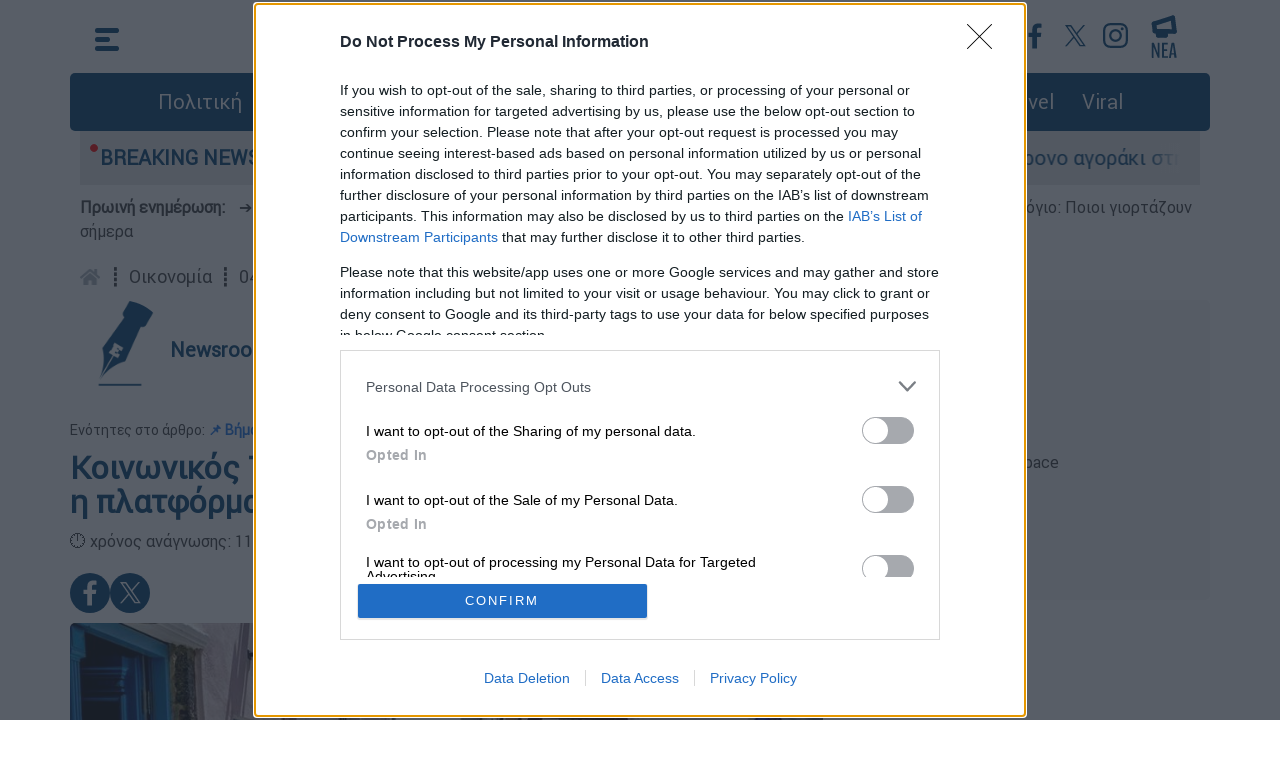

--- FILE ---
content_type: text/html; charset=utf-8
request_url: https://www.ethnos.gr/Economy/article/264321/koinonikostoyrismosgiapoiaafmeinaianoixthhplatforma
body_size: 30410
content:

    <!DOCTYPE html>
    <html class="no-js" lang="el">
    <head>
    
<meta http-equiv="x-ua-compatible" content="ie=edge" />
<meta name="viewport" content="width=device-width, initial-scale=1.0" />
<meta charset="utf-8" />
<meta property="fb:pages" content="399225520203609" />
<meta name="facebook-domain-verification" content="mzd1e8pxx75oa0nmbrjprhb8tm584c" />
<meta http-equiv="Cache-Control" content="no-cache, no-store, must-revalidate" />
<meta http-equiv="Pragma" content="no-cache" />
<meta http-equiv="Expires" content="0" />
<link rel="dns-prefetch" href="https://cdn.ethnos.gr/">
<link rel="preconnect" href="https://cdn.ethnos.gr" crossorigin>
<link rel="preconnect" href="https://cmp.inmobi.com">
<link rel="preconnect" href="https://cdn.onesignal.com">
<link rel="preconnect" href="https://www.googletagmanager.com">
<link rel="preload" href="/css/fonts/Roboto-Regular.woff" as="font" type="font/woff" crossorigin />
<link rel="preload" href="//cdn.ethnos.gr/images/placeholder.jpg" as="image" />
<link rel="preload" href="/css/bootstrap.css?v=7" as="style" />
<link rel="preload" href="/css/style.css?v=7" as="style" />
<link rel="preload" href="/js/jquery.min.js" as="script" />
<link rel="preload" href="/js/custom.js?v=1" as="script" />
<link rel="shortcut icon" href="favicon.ico" />
<link rel="icon" sizes="16x16" href="//cdn.ethnos.gr/images/favicon-16x16.png" />
<link rel="icon" sizes="32x32" href="//cdn.ethnos.gr/images/favicon-32x32.png" />
<link rel="search" type="application/opensearchdescription+xml" href="/opensearch.xml" title="Search Articles on Ethnos.gr">
<link rel="manifest" href="/manifest.json" />
<style>
@font-face {font-family: Roboto; src: url('/css/fonts/Roboto-Regular.woff') format('woff'); font-display: swap;}
@media (min-width: 1400px) {
  .container {
    max-width: 1320px;
  }
}</style>
<link rel="stylesheet" href="/css/bootstrap.css?v=7" />
<link rel="stylesheet" href="/css/style.css?v=7" />
<style>
.latestnews {width:26px; height:43px;}</style>

<script async src="https://securepubads.g.doubleclick.net/tag/js/gpt.js"></script>
<script async src="https://www.googletagmanager.com/gtag/js?id=G-FGKZJ8ZNHP"></script>
<script>
   window.dataLayer = window.dataLayer || [];
   function gtag(){dataLayer.push(arguments);}
   gtag('js', new Date());
   gtag('config', 'G-FGKZJ8ZNHP');
   if (window.location.hostname == 'www.ethnos.gr') {
      function cmp() {
      var host = 'www.ethnos.gr';
      var element = document.createElement('script');
      var firstScript = document.getElementsByTagName('script')[0];
      var url = 'https://cmp.inmobi.com'
        .concat('/choice/', 'xe6c6NKtEWBYG', '/', host, '/choice.js?tag_version=V3');
      var uspTries = 0;
      var uspTriesLimit = 3;
      element.async = true;
      element.type = 'text/javascript';
      element.src = url;
      firstScript.parentNode.insertBefore(element, firstScript);
      function makeStub() {
        var TCF_LOCATOR_NAME = '__tcfapiLocator';
        var queue = [];
        var win = window;
        var cmpFrame;
        function addFrame() {
          var doc = win.document;
          var otherCMP = !!(win.frames[TCF_LOCATOR_NAME]);

          if (!otherCMP) {
            if (doc.body) {
              var iframe = doc.createElement('iframe');

              iframe.style.cssText = 'display:none';
              iframe.name = TCF_LOCATOR_NAME;
              doc.body.appendChild(iframe);
            } else {
              setTimeout(addFrame, 5);
            }
          }
          return !otherCMP;
        }

        function tcfAPIHandler() {
          var gdprApplies;
          var args = arguments;

          if (!args.length) {
            return queue;
          } else if (args[0] === 'setGdprApplies') {
            if (
              args.length > 3 &&
              args[2] === 2 &&
              typeof args[3] === 'boolean'
            ) {
              gdprApplies = args[3];
              if (typeof args[2] === 'function') {
                args[2]('set', true);
              }
            }
          } else if (args[0] === 'ping') {
            var retr = {
              gdprApplies: gdprApplies,
              cmpLoaded: false,
              cmpStatus: 'stub'
            };

            if (typeof args[2] === 'function') {
              args[2](retr);
            }
          } else {
            if(args[0] === 'init' && typeof args[3] === 'object') {
              args[3] = Object.assign(args[3], { tag_version: 'V3' });
            }
            queue.push(args);
          }
        }

        function postMessageEventHandler(event) {
          var msgIsString = typeof event.data === 'string';
          var json = {};

          try {
            if (msgIsString) {
              json = JSON.parse(event.data);
            } else {
              json = event.data;
            }
          } catch (ignore) {}

          var payload = json.__tcfapiCall;

          if (payload) {
            window.__tcfapi(
              payload.command,
              payload.version,
              function(retValue, success) {
                var returnMsg = {
                  __tcfapiReturn: {
                    returnValue: retValue,
                    success: success,
                    callId: payload.callId
                  }
                };
                if (msgIsString) {
                  returnMsg = JSON.stringify(returnMsg);
                }
                if (event && event.source && event.source.postMessage) {
                  event.source.postMessage(returnMsg, '*');
                }
              },
              payload.parameter
            );
          }
        }

        while (win) {
          try {
            if (win.frames[TCF_LOCATOR_NAME]) {
              cmpFrame = win;
              break;
            }
          } catch (ignore) {}

          if (win === window.top) {
            break;
          }
          win = win.parent;
        }
        if (!cmpFrame) {
              addFrame();
              win.__tcfapi = tcfAPIHandler;
              win.addEventListener('message', postMessageEventHandler, false);
          };
        };
        makeStub();
        var uspStubFunction = function() {
        var arg = arguments;
        if (typeof window.__uspapi !== uspStubFunction) {
          setTimeout(function() {
            if (typeof window.__uspapi !== 'undefined') {
              window.__uspapi.apply(window.__uspapi, arg);
            }
          }, 500);
        }
       };
       var checkIfUspIsReady = function() {
        uspTries++;
        if (window.__uspapi === uspStubFunction && uspTries < uspTriesLimit) {
          console.warn('USP is not accessible');
        } else {
          clearInterval(uspInterval);
        }
      };
      if (typeof window.__uspapi === 'undefined') {
        window.__uspapi = uspStubFunction;
        var uspInterval = setInterval(checkIfUspIsReady, 6000);
          };
        };
       cmp();
       initA = function () {
            setTimeout(function () { 
                    var firstAction = true;
                        if (window.__tcfapi) {
                        window.__tcfapi('addEventListener', 2, function (tcData, listenerSuccess) {
                            if (listenerSuccess) {
                                if (tcData.eventStatus === 'useractioncomplete' ||
                                    tcData.eventStatus === 'tcloaded') {
                                    if (firstAction) {
                                        googletag.pubads().refresh();
                                        firstAction = false;
                                    };
                                };
                            };
                        });
                    };
                setTimeout(function () {
                    const scripts = [
                        "//cdn.onesignal.com/sdks/OneSignalSDK.js"
                    ];
                    for (const script of scripts) {
                        const scriptTag = document.createElement("script");
                        scriptTag.src = script;
                        scriptTag.async = 1;
                        document.head.appendChild(scriptTag);
                        console.log('appended: ' + script);
                    };
                    window.OneSignal = window.OneSignal || [];
                    OneSignal.push(function () {
                        OneSignal.init({
                            appId: "f501735a-9dd6-4cb3-a3c9-7aacc864c3d3",
                        });
                    });
                }, 2000);
                }, 1500);
            };
       window.addEventListener("DOMContentLoaded", initA() , true);
   };
</script>

<script type="application/ld+json">{
    "@context":"https://schema.org",
    "@type":"WebSite",
    "url":"https://www.ethnos.gr/",
    "potentialAction": {
    "@type":"SearchAction",
    "target":"https://www.ethnos.gr/search?q={search_term_string}",
    "query-input":"required name=search_term_string"
    }, "@graph": [{
    "@type":"Organization",
    "@id":"https://www.ethnos.gr/#organization",
    "sameAs": [
        "https://www.facebook.com/ethnosonline",
        "https://twitter.com/ethnosgr",
        "https://www.instagram.com/ethnosnewspaper/"
    ],
        "name":"Ethnos",
        "url":"https://www.ethnos.gr/"
    },{
        "@type":"WebSite",
        "@id":"https://www.ethnos.gr/",
        "name":"Ethnos",
        "url":"https://www.ethnos.gr/"
    }
 ]};
</script>
<script data-schema="NewsMediaOrganization" type="application/ld+json">
  {
    "@context":"http://schema.org",
    "@type":"NewsMediaOrganization",
    "name":"ΕΘΝΟΣ",
    "url":"https://www.ethnos.gr",
    "address":[{
      "@type":"PostalAddress",
      "addressCountry":"Greece",
      "addressLocality":"Αττική",
      "addressRegion":"GR",
      "postalCode":"19400",
      "streetAddress":"2ο χλμ Μαρκοπούλου Κορωπί"
    }],
    "contactPoint":[{
      "@type":"ContactPoint",
      "areaServed":"GR",
      "contactType":"customer service",
      "telephone":"+302112122000"
    }],
    "logo": {
      "@type":"ImageObject",
      "url": "https://cdn.ethnos.gr/images/logo.png",
      "height":60,
      "width":260
    }
  }
</script>
<!-- Meta Pixel Code -->
<script>
!function(f,b,e,v,n,t,s)
{if(f.fbq)return;n=f.fbq=function(){n.callMethod?
n.callMethod.apply(n,arguments):n.queue.push(arguments)};
if(!f._fbq)f._fbq=n;n.push=n;n.loaded=!0;n.version='2.0';
n.queue=[];t=b.createElement(e);t.async=!0;
t.src=v;s=b.getElementsByTagName(e)[0];
s.parentNode.insertBefore(t,s)}(window, document,'script',
'https://connect.facebook.net/en_US/fbevents.js');
fbq('init', '501853401650765');
fbq('track', 'PageView');
</script>
<!-- End Meta Pixel Code -->
<style>
#__overlay {
    position:fixed;
    background-color:rgba(0,0,0,.5);
    top:0; left:0;
    width:100%; height:100%;
    z-index:2147483645;
}
.__creative {
    z-index:2147483646;
    position:absolute;
    top:calc(50% - 180px);
    left:calc(50% - 320px);
    max-width:80%;
}
.__creative img {
    width:100%;
    max-width:640px;
}
#efood {
    box-shadow: rgba(0, 0, 0, 0.25) 0px 54px 55px, rgba(0, 0, 0, 0.12) 0px -12px 30px, rgba(0, 0, 0, 0.12) 0px 4px 6px, rgba(0, 0, 0, 0.17) 0px 12px 13px, rgba(0, 0, 0, 0.09) 0px -3px 5px;
}
.__close {
    z-index:2147483647;
    position:absolute;
    top:calc(50% - 160px);
    left:calc(50% + 270px);
    cursor:pointer;
}
.__close img {
    width:30px;
}
@media (max-width: 640px) {
    .__creative {
            top:100px;
            left:0;
            max-width:unset;
            padding:20px;
    }
        .__close { 
            top:30px;
            right:30px;
            left:unset;
    }
}
</style>
    <title>Κοινωνικός Τουρισμός: Για ποια ΑΦΜ είναι ανοιχτή η πλατφόρμα  | Έθνος </title><meta charset="UTF-8" /><meta name="description" content="Συνεχίζονται οι αιτήσεις" /><meta name="author" content="Radiotileoptiki S.A (OPEN Digital Group)" /><meta name="keywords" content="τουρισμός,ειδήσεις τώρα,αιτήσεις,κοινωνικός τουρισμός" /><meta name="news_keywords" content="τουρισμός,ειδήσεις τώρα,αιτήσεις,κοινωνικός τουρισμός" /><link rel="preload" href="//cdn.ethnos.gr/imgHandler/875/7d08cab4-7a97-4f52-9dbb-d6586b8d1d86.jpg" as="image" /><meta property="og:title" content="Κοινωνικός Τουρισμός: Για ποια ΑΦΜ είναι ανοιχτή η πλατφόρμα " /><meta property="og:description" content="Συνεχίζονται οι αιτήσεις" /><meta property="og:image" content="https://cdn.ethnos.gr/wtmrk/7d08cab4-7a97-4f52-9dbb-d6586b8d1d86.jpg" /><meta property="og:image:width" content="640" /><meta property="og:image:height" content="360" /><meta property="og:type" content="article" /><meta property="og:locale" content="el_GR" /><meta property="og:site_name" content="ΕΘΝΟΣ" /><meta property="og:url" content="https://www.ethnos.gr/Economy/article/264321/koinonikostoyrismosgiapoiaafmeinaianoixthhplatforma" /><meta property="fb:app_id" content="865204767387969" /><meta property="fb:page_id" content="399225520203609" /><meta name="twitter:title" content="Κοινωνικός Τουρισμός: Για ποια ΑΦΜ είναι ανοιχτή η πλατφόρμα" /><meta name="twitter:description" content="Συνεχίζονται οι αιτήσεις" /><meta name="twitter:image" content="https://cdn.ethnos.gr/wtmrk/7d08cab4-7a97-4f52-9dbb-d6586b8d1d86.jpg" /><meta name="twitter:card" content="summary_large_image" /><meta property="article:published_time" content="2023-06-04T03:31+02:00" /><meta property="article:modified_time" content="2023-06-04T03:31+02:00" /><link rel="canonical" href="https://www.ethnos.gr/Economy/article/264321/koinonikostoyrismosgiapoiaafmeinaianoixthhplatforma" /><link rel="amphtml" href="https://www.ethnos.gr/Economy/amp/264321/koinonikostoyrismosgiapoiaafmeinaianoixthhplatforma" /><meta name="robots" content="max-image-preview:large" /><script type="application/ld+json">{
    "@context": "https://schema.org",
    "@type": "NewsArticle",
    "mainEntityOfPage": {
    "@type": "WebPage",
    "@id": "https://www.ethnos.gr/Economy/article/264321/koinonikostoyrismosgiapoiaafmeinaianoixthhplatforma"
  },
  "headline": "Κοινωνικός Τουρισμός: Για ποια ΑΦΜ είναι ανοιχτή η πλατφόρμα",
  "alternativeHeadline": "Κοινωνικός Τουρισμός: Για ποια ΑΦΜ είναι ανοιχτή η πλατφόρμα",
  "image": [
  "https://cdn.ethnos.gr/resources/images/7d08cab4-7a97-4f52-9dbb-d6586b8d1d86.jpg"
  ],
  "datePublished": "2023-06-04T03:31:00+03:00",
  "dateModified": "2023-06-04T03:31:00+03:00",
  "author": {
    "@type": "Person", "name": "Newsroom" , "id": "https://www.ethnos.gr/author/181282/newsroom", "url": "https://www.ethnos.gr/author/181282/newsroom"
},
    "publisher": {
    "@type": "Organization",
    "name": "ΕΘΝΟΣ",
    "logo": {
    "@type": "ImageObject",
    "url": "https://cdn.ethnos.gr/images/logo.png"
    }
},
  "keywords": "τουρισμός,ειδήσεις τώρα,αιτήσεις,κοινωνικός τουρισμός",
 "about" : [
      {"@type":"Thing",
      "name":"τουρισμός"},
      {"@type":"Thing",
      "name":"ειδήσεις τώρα"},
      {"@type":"Thing",
      "name":"αιτήσεις"},
      {"@type":"Thing",
      "name":"κοινωνικός τουρισμός"}],
   "description": "Συνεχίζονται οι αιτήσεις",
"articleBody":"Με ταχείς ρυθμούς συνεχίζονται οι δηλώσεις για τον Κοινωνικό Τουρισμό 2023 - 2024.Η πλατφόρμα ανοίγει σταδιακά ανάλογα με το τελευταίο ψηφίο του ΑΦΜ των ενδιαφερόμενων δικαιούχων έως τις 05/06/2023 και ώρα 23:59, οπότε θα παραμείνει ανοιχτή για όλα τα ψηφία ΑΦΜ, ως εξής:Τελευταίο ψηφίο ΑΦΜ: 1,2 - Ημερομηνία υποβολής αίτησης: 30/05/2023Τελευταίο ψηφίο ΑΦΜ: 3,4 - Ημερομηνία υποβολής αίτησης: 31/05/2023Τελευταίο ψηφίο ΑΦΜ: 5,6 - Ημερομηνία υποβολής αίτησης: 01/06/2023Τελευταίο ψηφίο ΑΦΜ: 7,8 - Ημερομηνία υποβολής αίτησης: 02/06/2023Τελευταίο ψηφίο ΑΦΜ: 9,0 - Ημερομηνία υποβολής αίτησης: 03/06/2023Όλα τα ψηφία - Ημερομηνία υποβολής αίτησης: 04 &amp; 05/06/2023Βήμα - βήμα η αίτησηΟι αιτήσεις υποβάλλονται αποκλειστικά ηλεκτρονικά μέσω της Ενιαίας Ψηφιακής Πύλης της Δημόσιας Διοίκησης (gov.gr) με τους κωδικούς TAXISnet, στην ηλεκτρονική διεύθυνσηΣυγκεκριμένα η διαδρομή είναι: Αρχική – Εργασία και ασφάλιση – Αποζημιώσεις και Παροχές – Προγράμματα Κοινωνικού Τουρισμού (ΔΥΠΑ).Αφού συμπληρώσουμε τους κωδικούς Taxis - συμπληρώνουμε τον ΑΜΚΑΤα βήματα της αίτησης είναι τα εξής:Οι δικαιούχοι επιλέγουν, αν θα συμμετάσχουν με την ιδιότητα του εργαζομένου ή του ανέργου.Οι δικαιούχοι δηλώνουν τα στοιχεία της τρέχουσας οικογενειακής τους κατάστασης. Στην περίπτωση που δηλώσουν έγγαμοι/σε σύμφωνο συμβίωσης, υποχρεωτικά συμπληρώνουν τον ΑΦΜ και τον ΑΜΚΑ του/της συζύγου τους.Οι δικαιούχοι που δηλώνουν μονογονείς, καταχωρίζουν πληροφορία για τον χρόνο απόκτησης της ιδιότητάς τους αυτής, προκειμένου να ενταχθούν σε εισοδηματική κλίμακα ως προς τα εισοδηματικά κριτήρια.Οι δικαιούχοι δηλώνουν, αν ανήκουν στην κατηγορία ΑμεΑ.Οι δικαιούχοι επιλέγουν το πεδίο ΠΡΟΣΘΗΚΗ, για να δηλώσουν στην αίτηση όλα τα μέλη τους – εφόσον υπάρχουν- είτε μόνο για μοριοδότηση είτε για την έκδοση επιταγής. Για τη δήλωση κάθε επιπλέον μέλους επιλέγουν ξανά το πεδίο ΠΡΟΣΘΗΚΗ.Συγκεκριμένα:α) συμπληρώνουν τον ΑΜΚΑ και τα στοιχεία (ονοματεπώνυμο, πατρώνυμο, μητρώνυμο, ημερομηνία γέννησης), όλων των ανήλικων παιδιών τους (έως 18 ετών), προκειμένου να μοριοδοτηθούν γι’ αυτά.β) δηλώνουν για κάθε ανήλικο παιδί, ηλικίας από 5 -18 ετών, αν επιθυμούν την έκδοση επιταγής (ωφελούμενοι της περίπτωσης α.i, της Ενότητας Α2). Με βάση τη δήλωση αυτή το παιδί θα μπορεί να συμμετάσχει στο πρόγραμμα ως ωφελούμενο (θα μπορεί, δηλαδή, να διαμείνει σε κατάλυμα). Αν δεν δηλωθεί ότι ζητείται η έκδοση επιταγής, το παιδί θα ληφθεί υπόψη μόνο για τη μοριοδότηση του δικαιούχου.ΠΡΟΣΟΧΗ: Οι δικαιούχοι οφείλουν να δώσουν ιδιαίτερη προσοχή στην απάντησή τους στο σημείο αυτόπου ερωτώνται, αν επιθυμούν την έκδοση επιταγής για το παιδί τους, γιατί:Αν θέλουν να εκδοθεί επιταγή για τέκνο και δεν το δηλώσουν, δεν θα είναι δυνατή η συμμετοχή του στο πρόγραμμα.Αν απαντήσουν θετικά για έκδοση επιταγής σε τέκνο και τελικώς δεν χρησιμοποιηθεί η εκδοθείσα επιταγή, θα τους επιβληθεί ως κύρωση η μη συμμετοχή τους στο πρόγραμμα των δύο επόμενων περιόδων.Επίσης, δηλώνουν για κάθε παιδί, αν έχει την ιδιότητα ΑμεΑ και αν έχουν οι ίδιοι την γονική μέριμνα αυτού.γ) δηλώνουν τα στοιχεία των παιδιών τους άνω των 18 ετών, όταν επιθυμούν την έκδοση επιταγής γι’ αυτά και αν ανήκουν στην κατηγορίαΑμεΑ.δ) δηλώνουν τα στοιχεία των συζύγων τους, όταν είναι έμμεσα ασφαλισμένα μέλη αυτών ή όταν πληρούν και αυτοί/αυτές τις προϋποθέσεις των δικαιούχων.Επίσης, δηλώνουν, αν οι σύζυγοι ανήκουν στην κατηγορία ΑμεΑ.ΠΡΟΣΟΧΗ ΓΙΑ ΤΟΥΣ ΣΥΖΥΓΟΥΣ:Η συμπλήρωση του ΑΦΜ και του ΑΜΚΑ του συζύγου, μετά το ερώτημα «Είστε έγγαμος/σε σύμφωνο συμβίωσης», δεν σημαίνει ότι δηλώθηκε ως ωφελούμενος στην αίτηση. Πρέπει οπωσδήποτε να γίνει ΠΡΟΣΘΗΚΗ αυτού στα ωφελούμενα μέλη.Στην περίπτωση που σύζυγος, ο οποίος πληροί τις προϋποθέσεις συμμετοχής, δηλωθεί ως ωφελούμενος του άλλου, δεν μοριοδοτείται ξεχωριστά, αλλά λαμβάνεται υπ’ όψιν μόνο η μοριοδότηση του αιτούντος συζύγου. Δύο σύζυγοι δικαιούχοι μπορούν να μοριοδοτηθούν ξεχωριστά, αν υποβάλουν ξεχωριστές αιτήσεις. Ο κάθε αιτών πρέπει να ακολουθήσει τα ίδια βήματα που περιγράφονται (να δηλώσει τα ανήλικα παιδιά και τα ωφελούμενα μέλη κοκ), με την μόνη διαφορά ότι δεν πρέπει να δηλώσει και τον άλλο σύζυγο ως ωφελούμενο.Αν οι δύο σύζυγοι υποβάλουν ξεχωριστές αιτήσεις:Με την επιλογή του ενός λόγω μοριοδότησης εξασφαλίζεται και η επιλογή του άλλου, ανεξαρτήτως της μοριοδότησής του.Τα κοινά ωφελούμενα μέλη (παιδιά και συνοδοί) εφόσον έχουν δηλωθεί και στις δύο αιτήσεις, λαμβάνουν επιταγή στο πλαίσιο της αίτησης του συζύγου με την υψηλότερη μοριοδότηση.Αν, παρά τα προβλεπόμενα, ένας σύζυγος υποβάλει ξεχωριστή αίτηση και δηλωθεί και ως ωφελούμενος του άλλου συζύγου, λαμβάνεται υπόψη η δική του αίτηση.Όταν ο ένας σύζυγος είναι έμμεσα ασφαλισμένο μέλος του άλλου, δεν μπορεί να υποβάλει ξεχωριστή αίτηση, αλλά απαραίτητα πρέπει να δηλωθεί ως ωφελούμενος στην αίτηση του δικαιούχου συζύγου, προκειμένου να εκδοθεί επιταγή και γι’ αυτόν.ε) δηλώνουν τα στοιχεία των συνοδών ΑμεΑ (ωφελούμενοι της περ. γ’ της Ενότητας Α.2), μόνο εφόσον:Δηλώνουν ότι οι ίδιοι έχουν την ιδιότητα ΑμεΑ ήΈχουν δηλώσει κάποιο ωφελούμενο μέλος ΑμεΑΤα δηλωθέντα ΑμεΑ χρήζουν συνοδείας σύμφωνα με όσα αναφέρονται στην Ενότητα Α.2 γ’.Οι δικαιούχοι επισυνάπτουν ηλεκτρονικά τα δικαιολογητικά τους, εφόσον αυτά απαιτούνται.Οι δικαιούχοι διαβάζουν και συναινούν με τους όρους του προγράμματος και επιλέγουν «Οριστική Υποβολή». Με την οριστική υποβολή της αίτησης το σύστημα χορηγεί στον δικαιούχο αποδεικτικό, το οποίο φέρει αριθμό πρωτοκόλλου (κωδικός αριθμός αίτησης) και αναγράφει την ακριβή ημερομηνία και ώρα.ΠΡΟΣΟΧΗ: Οι δικαιούχοι οφείλουν να έχουν μεριμνήσει εγκαίρως, πριν από την υποβολή της αίτησής τους, για τη διαδικασία απόδοσης ΑΜΚΑ στα παιδιά τους ή επικαιροποίησης των στοιχείων τους (ιδιαίτερα στις περιπτώσεις μεταβολής στοιχείων οικογενειακής μερίδας). Σε διαφορετική περίπτωση δεν θα είναι δυνατόν να ταυτοποιηθούν τα στοιχεία των παιδιών τους μέσω της αυτεπάγγελτης αναζήτησης και τα παιδιά δεν θα ληφθούν υπόψη κατά την κατάρτιση των Μητρώων.Οι δικαιούχοι οφείλουν να προσέξουν ιδιαίτερα την ΟΡΘΗ συμπλήρωση του ΑΜΚΑ και των στοιχείων των μελών τους. Σε διαφορετική περίπτωση θα υπάρχει πρόβλημα ταυτοποίησης με τα στοιχεία που θα ληφθούν μέσω της αυτεπάγγελτης αναζήτησης από την αρμόδια δημόσια Υπηρεσία, που μπορεί να οδηγήσει είτε σε εσφαλμένες εγγραφές στο Μητρώο που θα καταρτισθεί είτε στον αποκλεισμό των μελών με τα εσφαλμένα στοιχεία. Επισημαίνεται ότι στις περιπτώσεις αναντιστοιχίας των δηλωθέντων στην αίτηση στοιχείων και των στοιχείων που θα ληφθούν αυτεπάγγελτα, ως αποδεικτικά της ταυτότητας των μελών θα εκληφθούν αυτά που θα προκύψουν από την αυτεπάγγελτη αναζήτηση.300.000 επιταγέςΓια πρώτη φορά φέτος, το πρόγραμμα θα ξεκινήσει ένα μήνα νωρίτερα, την 1η Ιουλίου 2023 αντί για 1η Αυγούστου, και θα αφορά σε 300.000 επιταγές με συνολικό προϋπολογισμό 35.000.000 ευρώ.Η επιταγή, με την οποία γίνεται η διαδικασία συμμετοχής, είναι ένας μοναδικός αριθμός για κάθε δικαιούχο και κάθε ωφελούμενο ξεχωριστά. Οι δικαιούχοι-ωφελούμενοι μπορούν να πραγματοποιήσουν έως 6 διανυκτερεύσεις σε τουριστικό κατάλυμα που επιλέγουν από το «Μητρώο Παρόχων» της ΔΥΠΑ, κατόπιν απευθείας συνεννόησής τους με τον πάροχο, με μικρή ιδιωτική συμμετοχή. Ειδικά για καταλύματα σε Λέρο, Λέσβο, Χίο, Κω και στον νομό Έβρου μπορούν να πραγματοποιηθούν έως 10 διανυκτερεύσεις με μηδενική ιδιωτική συμμετοχή, ενώ στα καταλύματα των Δήμων Ιστιαίας- Αιδηψού και Μαντουδίου-Λίμνης-Αγ. Άννας της Β. Εύβοιας και της Σάμου μπορούν να πραγματοποιηθούν έως 12 διανυκτερεύσεις εντελώς δωρεάν.Η επιδότησηΟι τιμές επιδότησης παραμένουν αυξημένες κατά 20% για τον μήνα αιχμής Αύγουστο, όπως και πέρυσι. Επιπλέον, για πρώτη φορά προσαυξάνονται κατά 20% και κατά τις περιόδους των Χριστουγέννων (από 15.12.2023 έως 14.01.2024) και του Πάσχα (από 26.04.2024 έως 12.05.2024). Η αύξηση ισχύει για όλο τον χρόνο για τα καταλύματα της Βόρειας Εύβοιας και της Σάμου.Εκτός από τη διαμονή σε τουριστικά καταλύματα επιδοτούνται και ακτοπλοϊκά εισιτήρια. Η συμμετοχή της γενικής κατηγορίας των δικαιούχων ανέρχεται σε 25% και των πολυτέκνων σε 20%. Για τα άτομα με αναπηρία τα ακτοπλοϊκά εισιτήρια διατίθενται δωρεάν.Για πρώτη φορά, στο φετινό πρόγραμμα διευρύνονται οι κατηγορίες των δικαιούχων, ενώ ενισχύονται οι ευάλωτες ομάδες καθώς προβλέπεται μοριοδότηση για τα άτομα με αναπηρία και τους μονογονείς.Οι Δικαιούχοι εργαζόμενοι με εξαρτημένη σχέση εργασίας ιδιωτικού δικαίου κατά τη λήξη της προθεσμίας υποβολής αιτήσεων ασφαλισμένοι στον eEΦΚΑ στην επαγγελματική τους κατηγορία με εισφορές υπέρ του κλάδου ανεργίας της ΔΥΠΑ οποτεδήποτε στο διάστημα από 01.01.2022 έως την προηγουμένη της λήξης της προθεσμίας υποβολής αιτήσεων άνεργοι με συνεχόμενο χρονικό διάστημα ανεργίας τουλάχιστον τριών μηνών κατά την ημερομηνία λήξης της προθεσμίας υποβολής αιτήσεων.Το εισόδημα των δικαιούχων όλων των κατηγοριών δεν πρέπει να ξεπερνά τα 30.000 ευρώ, εκτός αν πρόκειται για μακροχρόνια ανέργους, οι οποίοι αν είναι άγαμοι πρέπει να έχουν εισόδημα έως 16.000 ευρώ, έως 24.000 ευρώ αν είναι έγγαμοι, προσαυξανόμενο κατά 3.000 ευρώ ανά τέκνο ή αν είναι μονογονείς έως 27.000 ευρώ, προσαυξανόμενο κατά 3.000 ευρώ ανά τέκνο μετά το πρώτο.Η επιλογή των δικαιούχων βασίζεται στη μοριοδότηση συγκεκριμένων κριτηρίων (ΑμεΑ, μονογονέα, αριθμός παιδιών, εισόδημα) με αντικειμενικό και διαφανή τρόπο μέσω του Ολοκληρωμένου Πληροφοριακού Συστήματος (ΟΠΣ) της ΔΥΠΑ.Σημειώνεται ότι δεν μπορούν να συμμετάσχουν στο πρόγραμμα εργαζόμενοι και άνεργοι που επιδοτούνται για τη συμμετοχή τους σε πρόγραμμα κοινωνικού τουρισμού οποιουδήποτε άλλου φορέα για την ίδια περίοδο.Τα δικαιολογητικά που αφορούν στις προϋποθέσεις συμμετοχής ή στη μοριοδότηση των δικαιούχων αναζητούνται αυτεπάγγελτα. Σε όσες περιπτώσεις απαιτούνται δικαιολογητικά λόγω μη δυνατότητας αυτεπάγγελτης αναζήτησης, αυτά επισυνάπτονται στις αιτήσεις.Παράδειγμα 1Οικογένεια με 2 παιδιά που επιλέγει 6 βράδια σε ξενοδοχείο 3 αστέρων με πρωινό τον Αύγουστο:Για τη διαμονή το κόστος επιμερίζεται ως εξής:Επιδότηση ΔΥΠΑ: 806,40 € (2 δίκλινα Χ 67,20 € /ημέρα Χ 6 διανυκτερεύσεις)Ιδιωτική Συμμετοχή: 96 € (2 δίκλινα Χ 8€/ημέρα Χ 6 διανυκτερεύσεις)Παράδειγμα 2Ζευγάρι που επιλέγει 12 βράδια σε ξενοδοχείο 4 αστέρων με πρωινό στη Σάμο τον Σεπτέμβριο:Για τη διαμονή το κόστος επιμερίζεται ως εξής:Επιδότηση ΔΥΠΑ: 1.036,80 € (1 δίκλινο Χ 86,40 € /ημέρα Χ 12 διανυκτερεύσεις)Ιδιωτική Συμμετοχή: 0 €Για τα ακτοπλοϊκά το κόστος επιμερίζεται ως εξής:Επιδότηση ΔΥΠΑ ακτοπλοϊκών: 111 € (55,55 € Χ 2 άτομα)Ιδιωτική Συμμετοχή ακτοπλοϊκών: 55,5 € (27,75 € Χ 2 άτομα)Συνολικά το κόστος επιμερίζεται ως εξής:Σύνολο επιδότησης ΔΥΠΑ: 1.147,80 €Σύνολο ιδιωτικής συμμετοχής: 55,5 €Πάροχοι του προγράμματος είναι τουριστικά καταλύματα και ακτοπλοϊκές εταιρίες, όπως ορίζει η Δημόσια Πρόσκληση. Οι αιτήσεις των ενδιαφερόμενων παρόχων θα υποβάλλονται αποκλειστικά ηλεκτρονικά μέσω της Ενιαίας Ψηφιακής Πύλης της Δημόσιας Διοίκησης (gov.gr) με τους κωδικούς TAXISnet, στην ηλεκτρονική διεύθυνση (εδώ)Συγκεκριμένα η διαδρομή είναι: Αρχική – Εργασία και ασφάλιση – Αποζημιώσεις και Παροχές – Πάροχοι Κοινωνικού ΤουρισμούΗ υποβολή των αιτήσεων από παρόχους θα είναι δυνατή από 30.05.2023 έως 05.06.2023, ανεξάρτητα από τον ΑΦΜ τους.Για περισσότερες πληροφορίες σχετικά με τους όρους και τις προϋποθέσεις, οι ενδιαφερόμενοι μπορούν να επισκεφτούν τον ιστότοπο της ΔΥΠΑ."
}
</script>

    <style>
    .iframe-container {
        overflow: hidden;
        padding-top: 56.25%;
        position: relative;
    }
    .adv {
        margin: 10px auto;
        padding:5px 0;
        background-color: #f5f5f5;
    }
    .adv-xl {
        min-height: 400px !important
    }
    .ReadMore {
        border:solid 3px #1877f2;
        padding:10px;
        border-radius:5px;
        position:relative;
        margin-top:30px;
        border-spacing: 15px;
    }
    .ReadMore b {
        position:absolute;
        top:-15px;
        background-color:#FFF;
        padding:0px 10px;
        color:#1877f2;
    }
.padded-boxes {
    display:flex;
    flex-wrap:wrap;
    gap:10px;
    margin-top:20px;
}
.padded-boxes > * {
    width:100%;
    border-radius:.4rem;
}
.padded-boxes .heading {
    font-size:16px;
    background:#e8e8e8;
    margin:0;
    padding:1rem;
    border-top-left-radius:.4rem;
    border-top-right-radius:.4rem;
    height:180px;
    overflow:hidden;
}
.padded-boxes .padded img {
    width:100%;
    display:block;
    border-bottom-left-radius:.4rem;
    border-bottom-right-radius:.4rem;
    margin:0;
}
@media (min-width:768px) {
    .padded-boxes > * {
        width:calc((100% - 2rem) / 4);
    }
}
@media (max-width:768px) {
    .padded-boxes {
        grid-gap:5px;
    }
    .padded-boxes .padded {
        float:left;
        width:25%;
    }
    .padded-boxes .heading {
        float:right;
        width:75%;
        background:unset;
        height:82px;
        font-size:14px;
        height:auto;
        padding:0 0 0 10px;
    }
}
</style>

<script>
        function dontcallads() {
            if (window.innerWidth < 1200) {
                return true;
            } else {
                return false;
            };
    };

        function getFirstPathSegment() {
            const path = window.location.pathname;  
            const parts = path.split("/");
            return parts[1].toLowerCase() || null;
        };
       window.googletag = window.googletag || {cmd: []};
       googletag.cmd.push(function () {
                googletag.defineSlot('/21771721121/ethnos.gr/ros_sidebar_1', ['fluid', [300, 600], [300, 250], [336, 280]], 'ros_sidebar_1').addService(googletag.pubads());
                googletag.defineSlot('/21771721121/ethnos.gr/article_inline_1', ['fluid', [300, 250], [300, 600], [336, 280]], 'article_inline_1').addService(googletag.pubads());
                googletag.defineSlot('/21771721121/ethnos.gr/article_inline_2', ['fluid', [300, 250], [300, 600], [336, 280]], 'article_inline_2').addService(googletag.pubads());
                googletag.defineSlot('/21771721121/ethnos.gr/article_inline_3', ['fluid', [300, 250], [300, 600], [336, 280]], 'article_inline_3').addService(googletag.pubads());
                googletag.defineSlot('/21771721121/ethnos.gr/prestitial', [1, 1], 'div-gpt-ad-1695307072577-0').addService(googletag.pubads());
                googletag.pubads().collapseEmptyDivs();
                googletag.pubads().setCentering(true);
                googletag.companionAds().setRefreshUnfilledSlots(true);
                googletag.pubads().disableInitialLoad();
                googletag.pubads().enableSingleRequest();
                googletag.pubads().enableLazyLoad({
                    fetchMarginPercent: 100,
                    renderMarginPercent: 100,
                    mobileScaling: 1.0
                });
                googletag.setConfig({
                targeting: {
                    category: getFirstPathSegment(),
                },
                    singleRequest: true,
                });
                googletag.enableServices();
       });
    console.log(getFirstPathSegment());
    </script>

    </head>
    <body>

        


        <div class="container p-0">
            

            
        <style type="text/css">
            .morningalert {
                padding:10px 10px 0 10px;
                font-weight:bold;
            }
            .morningalert a {
                font-weight:normal;
                color:#3d3d3d;
                padding:0 10px 0 10px;
            }
            @media (max-width: 540.98px) {
                .morningalert a {
                    padding: 0 
                }
                .morningalert a:first-child:before {
                    content: "\a";
                    white-space: pre;
                }
            }
        </style>
        <button type="button" class="scroll-top" aria-label="Go to the top" style="display: none;">&nbsp;</button>
        <header class="header">
           <div class="main-top-header container p-0">
                <div class="header-container p-0">
                    <div class="menu">
                        <div id="js-hamburger">

                    <svg xmlns="http://www.w3.org/2000/svg" width="24" height="23" viewBox="0 0 24 23" class="menu-icon">
                      <g id="Group_62" data-name="Group 62" transform="translate(-28.5 -24.5)">
                        <line id="Line_2A" data-name="Line 2A" x1="19" transform="translate(31 27)" fill="none" stroke="#004071" stroke-linecap="round" stroke-width="5"/>
                        <line id="Line_3A" data-name="Line 3A" x1="10" transform="translate(31 36)" fill="none" stroke="#004071" stroke-linecap="round" stroke-width="5"/>
                        <line id="Line_4A" data-name="Line 4A" x1="19" transform="translate(31 45)" fill="none" stroke="#004071" stroke-linecap="round" stroke-width="5"/>
                      </g>
                    </svg>
                    <svg xmlns="http://www.w3.org/2000/svg" width="25.071" height="25.071" viewBox="0 0 25.071 25.071" class="menu-close">
                      <g id="Group_63" data-name="Group 63" transform="translate(-27.464 -23.464)">
                        <line id="Line_2" data-name="Line 2" x1="18" y1="18" transform="translate(31 27)" fill="none" stroke="#fff" stroke-linecap="round" stroke-width="5"/>
                        <line id="Line_18" data-name="Line 18" x1="18" y1="18" transform="translate(49 27) rotate(90)" fill="none" stroke="#fff" stroke-linecap="round" stroke-width="5"/>
                      </g>
                    </svg>
                 </div>
                        <nav class="container p-0 nav">
                            <div class="menu-left-list col-12">
                                <div class="row">
                                    <div class="col-xl-4 col-lg-4 col-md-12 col-sm-12 col-xs-12">
                                        <ul class="first-level-list list-unstyled">
                                            
                                            <li><a href="/politics">Πολιτική</a></li>
                                            <li>
                                                <span class="submenu-item">
                                                    <a href="/economy" aria-label="Οικονομία">Οικονομία</a>
                                                    <span class="mobile-expander">
                                                        <span class="toggle-icon"></span>
                                                    </span>
                                                </span>
                                                <ul class="second-level-list list-unstyled">
                                                    <li><a href="/market" aria-label="Market">Market</a></li>
                                                </ul>
                                            </li>
                                            <li><a href="/greece" aria-label="Ελλάδα">Ελλάδα</a></li>
                                            <li><a href="/world" aria-label="Κόσμος">Κόσμος</a></li>
                                            <li><a href="/sports" aria-label="Αθλητισμός">Αθλητισμός</a></li>
                                            <li><a href="/opinions" aria-label="Απόψεις">Απόψεις</a></li>
                                            <li><a href="/videos" aria-label="Videos">Videos</a></li>
                                            <li>
                                                <span class="submenu-item">
                                                    <a href="/lifestyle" aria-label="Ψυχαγωγία">Ψυχαγωγία</a>
                                                    <span class="mobile-expander">
                                                        <span class="toggle-icon"></span>
                                                    </span>
                                                </span>
                                                <ul class="second-level-list list-unstyled">
                                                    <li><a href="/tv-media" aria-label="Τηλεόραση">Τηλεόραση</a></li>
                                                </ul>
                                            </li>
                                        </ul>
                                    </div>
                                 <div class="col-xl-4 col-lg-4 col-md-12 col-sm-12 col-xs-12">
                                        <ul class="first-level-list list-unstyled">
                                            <li>
                                                <span class="submenu-item">
                                                    <a href="/foodanddrink" aria-label="Φαγητό & Ποτό">Food & Drink</a>
                                                    <span class="mobile-expander">
                                                        <span class="toggle-icon"></span>
                                                    </span>
                                                </span>
                                                <ul class="second-level-list list-unstyled">
                                                    <li><a href="/syntages" aria-label="Συνταγές">Συνταγές</a></li>
                                                </ul>
                                            </li>
                                            <li><a href="/travel" aria-label="Travel">Travel</a></li>
                                            <li><a href="/health" aria-label="Υγεία">Υγεία</a></li>
                                            <li><a href="/paideia" aria-label="Παιδεία">Παιδεία</a></li>
                                            <li>
                                                <span class="submenu-item">
                                                    <a href="/culture" aria-label="Πολιτισμός">Πολιτισμός</a>
                                                    <span class="mobile-expander">
                                                        <span class="toggle-icon"></span>
                                                    </span>
                                                </span>
                                                <ul class="second-level-list list-unstyled">
                                                    <li><a href="/book" aria-label="Υγεία">Βιβλίο</a></li>
                                                    <li><a href="/theatre" aria-label="Θέατρο">Θέατρο</a></li>
                                                    <li><a href="/music" aria-label="Μουσική">Μουσική</a></li>
                                                    <li><a href="/cinema" aria-label="Cinema">Cinema</a></li>
                                                </ul>
                                            </li>
                                            <li><a href="/weather" aria-label="Ο καιρός">Καιρός</a></li>
                                        </ul>
                                    </div>
                                    <div class="col-xl-4 col-lg-4 col-md-12 col-sm-12 col-xs-12">
                                        <ul class="first-level-list list-unstyled">
                                            <li><a href="/technology" aria-label="Τεχνολογία">Τεχνολογία</a></li>
                                            <li><a href="/auto" aria-label="Auto">Auto</a></li>
                                            <li><a href="/moto" aria-label="Moto">Moto</a></li>
                                            <li><a href="/viral" aria-label="Viral">Viral</a></li>
                                            <li>
                                                <span class="submenu-item">
                                                    <a href="/history" aria-label="Ιστορία">Ιστορία</a>
                                                    <span class="mobile-expander">
                                                        <span class="toggle-icon"></span>
                                                    </span>
                                                </span>
                                                <ul class="second-level-list list-unstyled">
                                                    <li><a href="/todayinhistory" aria-label="Σαν σήμερα">Σαν σήμερα</a></li>
                                                </ul>
                                            </li>
                                            <li><a href="/pet" aria-label="Κατοικίδιο">Κατοικίδιο</a></li>
                                            <li><a href="/fashiondesign" aria-label="Μόδα & Σχέδιο">Fashion & Design</a></li>
                                            <li><a href="/frontpages" aria-label="Πρωτοσέλιδα">Πρωτοσέλιδα</a></li>
                                        </ul>
                                        <div class="menu-search-btn">
                                            <a type="button" class="btn btn-lg btn-secondary" href="/search" aria-label="Αναζήτηση">αναζήτηση άρθρου</a>
                                        </div>
                                    </div>
                                </div>
                                <div class="row menu-social-app-container">
                                    <div class="col-xl-6 col-lg-6 col-md-12 col-sm-12 col-xs-12">
                                        <div class="title">
                                            Ακολουθήστε το Έθνος στα κοινωνικά δίκτυα
                                        </div>
                                        <div class="social-links">
                                            <a href="https://www.youtube.com/channel/UCb0SCTuWPy0Lgr4NBYWzuGQ"  aria-label="Subscribe to our YouTube Channel">
                                                <img src="//cdn.ethnos.gr/images/YT_icon.svg" alt="Subscribe to our YouTube Channel" width="40" height="40" />
                                            </a>
                                            <a href="https://www.facebook.com/ethnosonline"  aria-label="Ethnos on FaceBook">
                                                <img src="//cdn.ethnos.gr/images/fb_icon.svg" alt="Follow us on FaceBook" />
                                            </a>
                                            <a href="https://twitter.com/ethnosgr"  aria-label="Ethnos on X">
                                                <svg xmlns="http://www.w3.org/2000/svg" width="40" height="40" viewBox="0 0 40 40"><defs><style>.z{fill:#fff;}.y{fill:#004071;}</style></defs><g transform="translate(19625 -8861)"><circle class="z" cx="20" cy="20" r="20" transform="translate(-19625 8861)"/><path class="y" d="M12.379,9l7.744-9H18.288L11.564,7.816,6.194,0H0L8.121,11.819,0,21.258H1.835L8.936,13l5.671,8.254H20.8L12.379,9ZM9.866,11.923l-.823-1.177L2.5,1.381H5.315L10.6,8.939l.823,1.177,6.868,9.824H15.47l-5.6-8.016Z" transform="translate(-19615 8870)"/></g></svg>
                                            </a>
                                            <a href="https://www.instagram.com/ethnosnewspaper"  aria-label="Ethnos on Instagram">
                                                <img src="//cdn.ethnos.gr/images/IG_icon.svg" alt="Follow us on Instagram" />
                                            </a>
                                        </div>
                                    </div>
                                    <div class="col-xl-6 col-lg-6 col-md-12 col-sm-12 col-xs-12">
                                        <div class="title">
                                            Κατέβαστε την εφαρμογή του Έθνους για κινητά
                                        </div>
                                        <div class="apps-links">
                                            <a href="https://apps.apple.com/gr/app/%CE%AD%CE%B8%CE%BD%CE%BF%CF%82/id1484970743?l=el"  aria-label="ΕΘΝΟΣ on AppStore">
                                                <img src="//cdn.ethnos.gr/images/Appstore.svg" alt="ΕΘΝΟΣ on AppStore" width="120" height="40" />
                                            </a>
                                            <a href="https://play.google.com/store/apps/details?id=gr.ethnos.app&hl=el&gl=US"  aria-label="ΕΘΝΟΣ on PlayStore">
                                                <img src="//cdn.ethnos.gr/images/GoogleStore.svg" alt="ΕΘΝΟΣ on PlayStore" width="135" height="40" />
                                            </a>
                                        </div>
                                    </div>
                                </div>
                                <div class="row">
                                    <div class="menu-footer-container col-xl-12 col-lg-12 col-md-12 col-sm-12 col-xs-12">
                                        <div>
                                            <a href="/oroi-xrisis"  aria-label="ΟΡΟΙ ΧΡΗΣΗΣ">ΟΡΟΙ ΧΡΗΣΗΣ</a>
                                        </div>
                                        <div>
                                            <a href="/privacy-policy"  aria-label="ΠΡΟΣΩΠΙΚΑ ΔΕΔΟΜΕΝΑ">ΠΡΟΣΩΠΙΚΑ ΔΕΔΟΜΕΝΑ</a>
                                        </div>
                                        <div>
                                            <a href="/cookies-policy"  aria-label="ΠΟΛΙΤΙΚΗ COOKIES">ΠΟΛΙΤΙΚΗ COOKIES</a>
                                        </div>
                                        <div>
                                            <a href="/about-us"  aria-label="ΠΟΙΟΙ ΕΙΜΑΣΤΕ">ΠΟΙΟΙ ΕΙΜΑΣΤΕ</a>
                                        </div>
                                        <div>
                                            <a href="/authors-list"  aria-label="ΑΡΘΟΓΡΑΦΟΙ">ΑΡΘΟΓΡΑΦΟΙ</a>
                                        </div>
                                    </div>
                                </div>
                            </div>
                        </nav>
                    </div>
                    <a class="logo" aria-label="Ethnos.gr - Homepage" href="/" title="ΕΘΝΟΣ - Ειδήσεις από την Ελλάδα και τον κόσμο"></a>
                    <div class="search">
                        <div class="menu2">
                            <div class="header-social-links">
                                <a href="https://www.youtube.com/channel/UCb0SCTuWPy0Lgr4NBYWzuGQ" target="_blank"  aria-label="Our YouTube Channel">
                                    
<svg xmlns="http://www.w3.org/2000/svg" width="40" height="40" viewBox="0 0 40 40">
  <g id="Group_758" data-name="Group 758" transform="translate(-798 -238)">
    <g id="Ellipse_22" data-name="Ellipse 22" transform="translate(798 238)" fill="#fff" stroke="#fff" stroke-width="1">
      <circle cx="20" cy="20" r="20" stroke="none"/>
      <circle cx="20" cy="20" r="19.5" fill="none"/>
    </g>
    <path id="Path_85" data-name="Path 85" d="M32.478,36.75a3.141,3.141,0,0,0-2.21-2.225C28.318,34,20.5,34,20.5,34s-7.818,0-9.767.526a3.141,3.141,0,0,0-2.21,2.225,35.365,35.365,0,0,0,0,12.113,3.141,3.141,0,0,0,2.21,2.225c1.95.526,9.767.526,9.767.526s7.818,0,9.767-.526a3.141,3.141,0,0,0,2.21-2.225,35.365,35.365,0,0,0,0-12.113ZM17.943,46.524V39.09l6.534,3.717Z" transform="translate(797.5 215)" fill="#004071"/>
  </g>
</svg>

                                </a>
                                <a href="https://www.facebook.com/ethnosonline" target="_blank"  aria-label="Ethnos on Facebook">
                                    <svg xmlns="http://www.w3.org/2000/svg" width="40" height="40" viewBox="0 0 40 40">
                                        <g id="Group_759" data-name="Group 759" transform="translate(-259 -674)">
                                            <g id="Ellipse_16" data-name="Ellipse 16" transform="translate(259 674)" fill="#fff" stroke="#fff" stroke-width="1">
                                            <circle cx="20" cy="20" r="20" stroke="none"/>
                                            <circle cx="20" cy="20" r="19.5" fill="none"/>
                                            </g>
                                            <path id="Path_9" data-name="Path 9" d="M66.648,46.789H62.062V35.4H58.22V30.939h3.825V27.666c0-3.8,2.324-5.877,5.728-5.877a31.144,31.144,0,0,1,3.431.176v3.969H68.845c-1.841,0-2.2.878-2.2,2.164v2.841h4.414L70.49,35.4H66.648Z" transform="translate(214.288 659.711)" fill="#004071"/>
                                        </g>
                                    </svg>

                                </a>
                                <a href="https://x.com/ethnosgr" target="_blank"  aria-label="Ethnos on Twitter">
                                   <svg xmlns="http://www.w3.org/2000/svg" width="40" height="40" viewBox="0 0 40 40" fill="#FFF"><g transform="translate(19625 -8861)"><circle class="z" cx="20" cy="20" r="20" transform="translate(-19625 8861)"/><path class="y" d="M12.379,9l7.744-9H18.288L11.564,7.816,6.194,0H0L8.121,11.819,0,21.258H1.835L8.936,13l5.671,8.254H20.8L12.379,9ZM9.866,11.923l-.823-1.177L2.5,1.381H5.315L10.6,8.939l.823,1.177,6.868,9.824H15.47l-5.6-8.016Z" transform="translate(-19615 8870)"/></g></svg>
                                </a>

                                <a href="https://www.instagram.com/ethnosgr/" target="_blank"  aria-label="Ethnos on Instagram">
                                    <svg xmlns="http://www.w3.org/2000/svg" width="40" height="40" viewBox="0 0 40 40">
  <g id="Group_761" data-name="Group 761" transform="translate(-978 -238)">
    <circle id="Ellipse_23" data-name="Ellipse 23" cx="20" cy="20" r="20" transform="translate(978 238)" fill="#fff"/>
    <path id="Path_88" data-name="Path 88" d="M862.046,434.775a9.172,9.172,0,0,1-.581,3.034,6.392,6.392,0,0,1-3.656,3.656,9.172,9.172,0,0,1-3.034.581c-1.333.061-1.759.075-5.154.075s-3.821-.014-5.154-.075a9.172,9.172,0,0,1-3.034-.581,6.392,6.392,0,0,1-3.656-3.656,9.17,9.17,0,0,1-.581-3.034c-.061-1.333-.075-1.759-.075-5.154s.014-3.821.075-5.154a9.17,9.17,0,0,1,.581-3.034,6.392,6.392,0,0,1,3.656-3.656,9.171,9.171,0,0,1,3.034-.581c1.333-.061,1.759-.075,5.154-.075s3.82.014,5.154.075a9.171,9.171,0,0,1,3.034.581,6.392,6.392,0,0,1,3.656,3.656,9.172,9.172,0,0,1,.581,3.034c.061,1.333.075,1.759.075,5.154s-.014,3.821-.075,5.154Zm-2.235-10.212a6.926,6.926,0,0,0-.431-2.325A4.146,4.146,0,0,0,857,419.862a6.926,6.926,0,0,0-2.325-.431c-1.32-.06-1.716-.073-5.059-.073s-3.739.013-5.059.073a6.927,6.927,0,0,0-2.325.431,4.146,4.146,0,0,0-2.376,2.376,6.927,6.927,0,0,0-.431,2.325c-.06,1.32-.073,1.716-.073,5.059s.013,3.739.073,5.059a6.927,6.927,0,0,0,.431,2.325,4.146,4.146,0,0,0,2.376,2.376,6.927,6.927,0,0,0,2.325.431c1.32.06,1.716.073,5.059.073s3.739-.013,5.059-.073A6.927,6.927,0,0,0,857,439.38,4.146,4.146,0,0,0,859.38,437a6.926,6.926,0,0,0,.431-2.325c.06-1.32.073-1.716.073-5.059s-.013-3.739-.073-5.059Zm-10.19,11.474a6.415,6.415,0,1,1,6.415-6.415,6.415,6.415,0,0,1-6.415,6.415Zm0-10.593a4.178,4.178,0,1,0,4.178,4.178,4.178,4.178,0,0,0-4.178-4.178Zm6.661-.986a1.5,1.5,0,1,1,1.5-1.5,1.5,1.5,0,0,1-1.5,1.5Z" transform="translate(148.879 -172.121)" fill="#004071"/>
  </g>
</svg>
                                </a>
                            </div>
                            <div class="news">
                                <a href="/news" aria-label="Τελευταία νέα">
                                    
                                    <svg version="1.1" class="latestnews" xmlns="http://www.w3.org/2000/svg" xmlns:xlink="http://www.w3.org/1999/xlink" x="0px" y="0px"
	 viewBox="0 0 28.2 46.3" style="enable-background:new 0 0 28.2 46.3;" xml:space="preserve">
<style type="text/css">
	.st1{fill:#004071;}
</style>
<g id="Group_778" transform="translate(-366.771 31.579) rotate(-7)">
	<g id="Group_777" transform="translate(342 -11)">
		<path id="Line_2" class="st1" d="M49,47.5c-0.1,0-0.2,0-0.4,0l-21-3c-1.4-0.2-2.3-1.5-2.1-2.8c0.2-1.4,1.5-2.3,2.8-2.1l0,0l21,3
			c1.4,0.2,2.3,1.5,2.1,2.8C51.3,46.6,50.2,47.5,49,47.5z"/>
		<path id="Line_18" class="st1" d="M28,36.5c-1.2,0-2.2-0.9-2.5-2c-0.3-1.4,0.6-2.7,2-2.9l0,0l21-4c1.4-0.3,2.7,0.6,2.9,2l0,0
			c0.3,1.4-0.6,2.7-2,2.9l0,0l-21,4C28.3,36.5,28.2,36.5,28,36.5z"/>
		<path id="Line_51" class="st1" d="M28,44.5c-1.4,0-2.5-1.1-2.5-2.5l0-8c0-1.4,1.1-2.5,2.5-2.5c1.4,0,2.5,1.1,2.5,2.5l0,8
			C30.5,43.4,29.4,44.5,28,44.5z"/>
		<path id="Line_52" class="st1" d="M49,47.5c-1.4,0-2.5-1.1-2.5-2.5l0-15c0-1.4,1.1-2.5,2.5-2.5s2.5,1.1,2.5,2.5l0,15
			C51.5,46.4,50.4,47.5,49,47.5z"/>
		<path id="Line_53" class="st1" d="M31,49.5c-1.4,0-2.5-1.1-2.5-2.5v-3c0-1.4,1.1-2.5,2.5-2.5c1.4,0,2.5,1.1,2.5,2.5v3
			C33.5,48.4,32.4,49.5,31,49.5z"/>
		<path id="Line_54" class="st1" d="M39,50.5c-1.4,0-2.5-1.1-2.5-2.5v-3c0-1.4,1.1-2.5,2.5-2.5c1.4,0,2.5,1.1,2.5,2.5v3
			C41.5,49.4,40.4,50.5,39,50.5z"/>
		<path id="Line_55" class="st1" d="M39,50.5c-0.1,0-0.2,0-0.3,0l-8-1c-1.4-0.2-2.3-1.4-2.2-2.8c0.2-1.4,1.4-2.3,2.8-2.2l0,0l8,1
			c1.4,0.2,2.3,1.4,2.2,2.8C41.3,49.6,40.3,50.5,39,50.5z"/>
	</g>
</g>
<g>
	<path class="st1" d="M1.2,46.3c-0.1,0-0.2,0-0.2-0.1c0-0.1-0.1-0.2-0.1-0.5V30.6C0.9,30.2,1,30,1.2,30h1.7c0.2,0,0.3,0.1,0.4,0.4
		l3.8,10.3c0,0.1,0,0,0.1,0l0-0.1v-10c0-0.4,0.1-0.6,0.3-0.6h1.4c0.2,0,0.3,0.2,0.3,0.6v15.2c0,0.2,0,0.4-0.1,0.4
		c0,0.1-0.1,0.1-0.2,0.1H7.7c-0.1,0-0.2,0-0.2-0.1c-0.1-0.1-0.2-0.2-0.2-0.3L2.9,34.7c0-0.1-0.1,0-0.1,0.1c0,0,0,0,0,0.1v10.9
		c0,0.2,0,0.4-0.1,0.5c0,0.1-0.1,0.1-0.2,0.1H1.2z"/>
	<path class="st1" d="M12.1,46.3c-0.1,0-0.2,0-0.2-0.1c0-0.1-0.1-0.2-0.1-0.4V30.5c0-0.2,0-0.3,0.1-0.4c0-0.1,0.1-0.1,0.2-0.1h6
		c0.1,0,0.1,0,0.1,0c0,0,0.1,0.1,0.1,0.1c0,0.1,0,0.2,0,0.3v0.9c0,0.2,0,0.3-0.1,0.4c0,0.1-0.1,0.1-0.2,0.1h-3.9
		c-0.1,0-0.1,0.1-0.1,0.4v4.6c0,0.1,0,0.1,0,0.2c0,0.1,0.1,0.1,0.1,0.1h3.1c0.2,0,0.3,0.2,0.3,0.5v0.9c0,0.3-0.1,0.5-0.3,0.5h-3.1
		c0,0-0.1,0-0.1,0.1c0,0.1,0,0.2,0,0.2v5.2h4.1c0.1,0,0.1,0,0.2,0c0,0,0.1,0.1,0.1,0.1c0,0.1,0,0.2,0,0.3v0.9c0,0.2,0,0.3-0.1,0.4
		c0,0.1-0.1,0.1-0.2,0.1H12.1z"/>
	<path class="st1" d="M19.8,46.3c-0.1,0-0.2-0.1-0.2-0.3v-0.2c0-0.1,0-0.2,0-0.2l2.6-15c0.1-0.4,0.2-0.6,0.4-0.6h2.3
		c0.2,0,0.3,0.2,0.4,0.6l2.5,15c0,0,0,0.1,0,0.1c0,0.1,0,0.1,0,0.2c0,0,0,0.1,0,0.1c0,0.2-0.1,0.3-0.2,0.3h-1.9
		c-0.2,0-0.3-0.2-0.4-0.5L25,43c0-0.2-0.1-0.3-0.1-0.3h-2.7c-0.1,0-0.1,0.1-0.1,0.3l-0.5,2.9c0,0.2-0.1,0.3-0.1,0.4
		c0,0.1-0.1,0.1-0.2,0.1H19.8z M22.5,41.3h2.3c0.1,0,0.1-0.1,0.1-0.2c0,0,0-0.1,0-0.1l-1.1-8.8c0-0.1,0-0.1,0-0.1c0,0,0,0,0,0.1
		L22.3,41c0,0.1,0,0.1,0,0.1C22.3,41.2,22.4,41.3,22.5,41.3z"/>
</g>
</svg>

                                </a>
                            </div>
                        </div>
                    </div>
                </div>
            </div>
         <div>
                <div class="col-12 menu-container d-none d-lg-block">
                    <ul class="list-inline">
                        <li class="list-inline-item"><a href="/politics" aria-label="Πολιτική">Πολιτική</a></li>
                        <li class="list-inline-item"><a href="/economy" aria-label="Οικονομία">Οικονομία</a></li>
                        <li class="list-inline-item"><a href="/greece" aria-label="Ελλάδα">Ελλάδα</a></li>
                        <li class="list-inline-item"><a href="/world" aria-label="Κόσμος">Κόσμος</a></li>
                        <li class="list-inline-item"><a href="/sports" aria-label="Αθλητισμός">Αθλητισμός</a></li>
                        <li class="list-inline-item"><a href="/lifestyle" aria-label="Ψυχαγωγία">Ψυχαγωγία</a></li>


                        <li class="list-inline-item"><a href="/foodanddrink" aria-label="Food">Food & Drink</a></li>
                        <li class="list-inline-item"><a href="/travel" aria-label="Travel">Travel</a></li>

                        <li class="list-inline-item"><a href="/viral" aria-label="Viral">Viral</a></li>

                       
                    </ul>
                </div>
            </div>
            <div>
                <div class="col-12 breaking-news-container">
                    <span class="title text-nowrap">BREAKING NEWS:
                    </span>
                    <span class="text">
                    <div class="ticker-wrap"><div class="ticker"><a class="ticker__item" href="/greece/article/395519/sklhrainoynoielegxoistapetrelaiokinhtaoxhmataenergopoieitaihepopteiastakteo">«Σκληραίνουν» οι έλεγχοι στα πετρελαιοκίνητα οχήματα - Ενεργοποιείται η εποπτεία στα ΚΤΕΟ</a><a class="ticker__item" href="/Economy/article/395544/odeddheepanelegxeitisypotheseisreymatoklophstoy2025kaipagoneidiakopesreymatos">Ο ΔΕΔΔΗΕ επανελέγχει τις υποθέσεις ρευματοκλοπής του 2025 και «παγώνει» διακοπές ρεύματος</a><a class="ticker__item" href="/World/article/395543/adianohtohicesynelabe5xronoagorakisthminesota">Αδιανόητο: Η ICE συνέλαβε 5χρονο αγοράκι στη Μινεσότα - Είχε μόλις γυρίσει από το σχολείο</a><a class="ticker__item" href="/World/article/395550/toamerikanikooneiropethanesynodospsyxotherapeiasgiamiaeyrophpoyniotheiprodomenhapotontramp">«Το αμερικανικό όνειρο πέθανε»: Σύνοδος... «ψυχοθεραπείας» για μια Ευρώπη που νιώθει προδομένη από τον Τραμπ</a></div></div>

                    </span>
                </div>
            </div>

            
            <div class="morningalert">Πρωινή ενημέρωση: <a href="/frontpages">➔ Δείτε τα πρωτοσέλιδα των εφημερίδων</a> | <a href="/weather">➔ Μάθετε περισσότερα για τον καιρό σήμερα</a> | <a href="/tag/50/eortologio">➔ Εορτολόγιο: Ποιοι γιορτάζουν σήμερα</a></div>
            

        </header>
            <main role="main" class="main-container">
                <div class="article-main-container container mt-2">
                    <div class="row top-sidebar-container article-container">
                        <script>
      positionid = '23';
    </script><script type="application/ld+json">
    {
      "@context": "https://schema.org",
      "@type": "BreadcrumbList",
      "itemListElement": [{
        "@type": "ListItem",
        "position": 1,
        "name": "Home",
        "item": "https://www.ethnos.gr"
      },{
        "@type": "ListItem",
        "position": 2,
        "name": "Οικονομία",
        "item": "https://www.ethnos.gr/Economy"
      },{
        "@type": "ListItem",
        "position": 3,
        "name": "Αρθρα στις 04-06-2023",
        "item": "https://www.ethnos.gr/archive/04-06-2023"
      },{
        "@type": "ListItem",
        "position": 3,
        "name": "Κοινωνικός Τουρισμός: Για ποια ΑΦΜ είναι ανοιχτή η πλατφόρμα"
      }]
    }
    </script><div class="col-xl-12 col-lg-12 col-md-12 col-sm-12 col-xs-12">
  <div class="article-title-container">
    <div class="category"><a class="home" href="/"><img src="[data-uri]" width="20" height="16" alt="Homepage"></a> ┋   <a href="/Economy">Οικονομία</a>   ┋    <a href="/archive/04-06-2023">04.06.2023 03:31</a></div>
  </div>
</div>
<div class="exo-sidebar-sticky col-xl-8 col-lg-12 col-md-12 col-sm-12 col-xs-12">
  <div class="sidebar-inner col-xl-12 col-lg-12 col-md-12 col-sm-12 col-xs-12 mb-4 p-0">
    <div class="article-content-container">
      <div class="author-section">
        <div class="author-name"><img class="lozad rounded-circle" src="//cdn.ethnos.gr/images/placeholder.jpg" data-src="//cdn.ethnos.gr/images/Ethnos_AuthorsE.jpg" alt="Newsroom" width="100" height="100"><div class="author-info"><a href="/author/181282/newsroom">Newsroom</a></div>
        </div>
      </div><style>.chapters {display:block; font-size:14px; margin:10px 0;} .chapters a {display:inline-block;margin-right:10px;color:#1a73e8;}</style><div class="chapters">Ενότητες στο άρθρο: <a href="javascript:slideTo('chapter0')">📌 Βήμα - βήμα η αίτηση</a><a href="javascript:slideTo('chapter1')">📌 300.000 επιταγές</a><a href="javascript:slideTo('chapter2')">📌 Η επιδότηση</a><a href="javascript:slideTo('chapter3')">📌 Οι Δικαιούχοι</a></div><h1 class="title">Κοινωνικός Τουρισμός: Για ποια ΑΦΜ είναι ανοιχτή η πλατφόρμα </h1>
      <p>🕛 χρόνος ανάγνωσης: 11 λεπτά    ┋ </p>
      <div class="description-section">
      </div>
      <div class="share-section">
        <div class="social-icons"><a aria-label="Share it to Facebook" target="_blank" href="https://www.facebook.com/sharer.php?u=https://www.ethnos.gr/Economy/article/264321/koinonikostoyrismosgiapoiaafmeinaianoixthhplatforma"><svg width="40" height="40" viewBox="0 0 40 40" xmlns="http://www.w3.org/2000/svg">
              <g id="Group_239" data-name="Group 239" transform="translate(-259 -674)">
                <g id="Group_767" data-name="Group 767">
                  <circle id="Ellipse_16" data-name="Ellipse 16" cx="20" cy="20" r="20" transform="translate(259 674)" fill="#004071" />
                  <path id="Path_9" data-name="Path 9" d="M66.648,46.789H62.062V35.4H58.22V30.939h3.825V27.666c0-3.8,2.324-5.877,5.728-5.877a31.144,31.144,0,0,1,3.431.176v3.969H68.845c-1.841,0-2.2.878-2.2,2.164v2.841h4.414L70.49,35.4H66.648Z" transform="translate(214.289 659.711)" fill="#fff" />
                </g>
              </g>
            </svg></a><a aria-label="Share it to Twitter" target="_blank" href="https://twitter.com/intent/tweet?text=%CE%9A%CE%BF%CE%B9%CE%BD%CF%89%CE%BD%CE%B9%CE%BA%CF%8C%CF%82 %CE%A4%CE%BF%CF%85%CF%81%CE%B9%CF%83%CE%BC%CF%8C%CF%82: %CE%93%CE%B9%CE%B1 %CF%80%CE%BF%CE%B9%CE%B1 %CE%91%CE%A6%CE%9C %CE%B5%CE%AF%CE%BD%CE%B1%CE%B9 %CE%B1%CE%BD%CE%BF%CE%B9%CF%87%CF%84%CE%AE %CE%B7 %CF%80%CE%BB%CE%B1%CF%84%CF%86%CF%8C%CF%81%CE%BC%CE%B1 &amp;url=https://www.ethnos.gr/Economy/article/264321/koinonikostoyrismosgiapoiaafmeinaianoixthhplatforma"><svg width="40" height="40" viewBox="0 0 40 40" xmlns="http://www.w3.org/2000/svg">
              <defs>
                <style>.a{fill:#004071;}.b{fill:#fff;}</style>
              </defs>
              <g transform="translate(19625 -8861)">
                <circle class="a" cx="20" cy="20" r="20" transform="translate(-19625 8861)" />
                <path class="b" d="M12.379,9l7.744-9H18.288L11.564,7.816,6.194,0H0L8.121,11.819,0,21.258H1.835L8.936,13l5.671,8.254H20.8L12.379,9ZM9.866,11.923l-.823-1.177L2.5,1.381H5.315L10.6,8.939l.823,1.177,6.868,9.824H15.47l-5.6-8.016Z" transform="translate(-19615 8870)" />
              </g>
            </svg></a></div>
        <div class="next-article"><a href="/Economy/article/264322/agioypneymatosposthaameifthoynosoiergastoyn">
                    επόμενο άρθρο
                      <svg width="40" height="40" viewBox="0 0 40 40" xmlns="http://www.w3.org/2000/svg">
              <g id="Group_766" data-name="Group 766" transform="translate(-310 -466)">
                <circle id="Ellipse_35" data-name="Ellipse 35" cx="20" cy="20" r="20" transform="translate(310 466)" fill="#004071" />
                <path id="Path_122" data-name="Path 122" d="M0,0,10.435,9.855.58,20" transform="translate(325.5 476.5)" fill="none" stroke="#fff" stroke-linecap="round" stroke-linejoin="round" stroke-width="2" />
              </g>
            </svg>  
                  </a></div>
      </div>
      <div class="image-section"><figure><img class="feature-image img-fluid" src="//cdn.ethnos.gr/imgHandler/875/7d08cab4-7a97-4f52-9dbb-d6586b8d1d86.jpg" srcset="//cdn.ethnos.gr/imgHandler/480/7d08cab4-7a97-4f52-9dbb-d6586b8d1d86.jpg 480w, //cdn.ethnos.gr/imgHandler/875/7d08cab4-7a97-4f52-9dbb-d6586b8d1d86.jpg 800w" sizes="(max-width: 600px) 480px, 800px" alt="Κοινωνικός Τουρισμός (ΓΙΩΡΓΟΣ ΚΟΝΤΑΡΙΝΗΣ/EUROKINISSI)" width="875" height="590"><figcaption>Κοινωνικός Τουρισμός (ΓΙΩΡΓΟΣ ΚΟΝΤΑΡΙΝΗΣ/EUROKINISSI)</figcaption></figure></div>
      <div class="content-section"><p><p>Με ταχείς ρυθμούς συνεχίζονται οι δηλώσεις για τον <strong><a href="https://www.ethnos.gr/tag/4893/koinonikostoyrismos">Κοινωνικό Τουρισμό</a> 2023 - 2024</strong><strong>.</strong></p><p><div id="article_inline_1" class="adv"><script>googletag.cmd.push(function() { googletag.display('article_inline_1'); });</script></div><p>Η πλατφόρμα ανοίγει <strong>σταδιακά</strong> ανάλογα με το <strong>τελευταίο ψηφίο του ΑΦΜ</strong> των ενδιαφερόμενων δικαιούχων έως τις 05/06/2023 και ώρα 23:59, οπότε θα παραμείνει ανοιχτή για όλα τα ψηφία ΑΦΜ, ως εξής:</p>
<ul>
<li>Τελευταίο ψηφίο ΑΦΜ: 1,2 - Ημερομηνία υποβολής αίτησης: 30/05/2023</li>
<li>Τελευταίο ψηφίο ΑΦΜ: 3,4 - Ημερομηνία υποβολής αίτησης: 31/05/2023</li>
<li>Τελευταίο ψηφίο ΑΦΜ: 5,6 - Ημερομηνία υποβολής αίτησης: 01/06/2023</li>
<li>Τελευταίο ψηφίο ΑΦΜ: 7,8 - Ημερομηνία υποβολής αίτησης: 02/06/2023</li>
<li>Τελευταίο ψηφίο ΑΦΜ: 9,0 - Ημερομηνία υποβολής αίτησης: 03/06/2023</li>
<li>Όλα τα ψηφία - Ημερομηνία υποβολής αίτησης: 04 & 05/06/2023</li>
</ul>
<h2>Βήμα - βήμα η αίτηση</h2><p><p>Οι αιτήσεις υποβάλλονται αποκλειστικά ηλεκτρονικά μέσω της Ενιαίας Ψηφιακής Πύλης της Δημόσιας Διοίκησης (gov.gr) με τους κωδικούς TAXISnet, στην <a href="https://www.gov.gr/ipiresies/ergasia-kai-asphalise/apozemioseis-kai-parokhes/koinonikos-tourismos">ηλεκτρονική διεύθυνση</a></p><p><p>Συγκεκριμένα η διαδρομή είναι: Αρχική – Εργασία και ασφάλιση – Αποζημιώσεις και Παροχές – Προγράμματα Κοινωνικού Τουρισμού (ΔΥΠΑ).</p><p><div id="ethnos-inread"></div><script async src="/js/inRead.js"></script><p>Αφού συμπληρώσουμε τους κωδικούς Taxis - συμπληρώνουμε τον ΑΜΚΑ</p><p><p><strong>Τα βήματα της αίτησης είναι τα εξής:</strong></p>
<ul>
<li>Οι δικαιούχοι επιλέγουν, αν θα συμμετάσχουν με την ιδιότητα του εργαζομένου ή του ανέργου.</li>
<li>Οι δικαιούχοι δηλώνουν τα στοιχεία της τρέχουσας οικογενειακής τους κατάστασης. Στην περίπτωση που δηλώσουν έγγαμοι/σε σύμφωνο συμβίωσης, υποχρεωτικά συμπληρώνουν τον ΑΦΜ και τον ΑΜΚΑ του/της συζύγου τους.</li>
<li>Οι δικαιούχοι που δηλώνουν μονογονείς, καταχωρίζουν πληροφορία για τον χρόνο απόκτησης της ιδιότητάς τους αυτής, προκειμένου να ενταχθούν σε εισοδηματική κλίμακα ως προς τα εισοδηματικά κριτήρια.</li>
<li>Οι δικαιούχοι δηλώνουν, αν ανήκουν στην κατηγορία ΑμεΑ.</li>
<li>Οι δικαιούχοι επιλέγουν το πεδίο ΠΡΟΣΘΗΚΗ, για να δηλώσουν στην αίτηση όλα τα μέλη τους – εφόσον υπάρχουν- είτε μόνο για μοριοδότηση είτε για την έκδοση επιταγής. Για τη δήλωση κάθε επιπλέον μέλους επιλέγουν ξανά το πεδίο ΠΡΟΣΘΗΚΗ.</li>
</ul><p><p><strong>Συγκεκριμένα:</strong></p><p><div id="article_inline_2" class="adv"><script>googletag.cmd.push(function() { googletag.display('article_inline_2'); });</script></div><p>α) συμπληρώνουν τον ΑΜΚΑ και τα στοιχεία (ονοματεπώνυμο, πατρώνυμο, μητρώνυμο, ημερομηνία γέννησης), όλων των ανήλικων παιδιών τους (έως 18 ετών), προκειμένου να μοριοδοτηθούν γι’ αυτά.</p><p><p>β) δηλώνουν για κάθε ανήλικο παιδί, ηλικίας από 5 -18 ετών, αν επιθυμούν την έκδοση επιταγής (ωφελούμενοι της περίπτωσης α.i, της Ενότητας Α2). Με βάση τη δήλωση αυτή το παιδί θα μπορεί να συμμετάσχει στο πρόγραμμα ως ωφελούμενο (θα μπορεί, δηλαδή, να διαμείνει σε κατάλυμα). Αν δεν δηλωθεί ότι ζητείται η έκδοση επιταγής, το παιδί θα ληφθεί υπόψη μόνο για τη μοριοδότηση του δικαιούχου.</p><p><p><strong>ΠΡΟΣΟΧΗ: Οι δικαιούχοι οφείλουν να δώσουν ιδιαίτερη προσοχή στην απάντησή τους στο σημείο αυτό</strong><br /><strong>που ερωτώνται, αν επιθυμούν την έκδοση επιταγής για το παιδί τους, γιατί:</strong></p><p><p>Αν θέλουν να εκδοθεί επιταγή για τέκνο και δεν το δηλώσουν, δεν θα είναι δυνατή η συμμετοχή του στο πρόγραμμα.<br />Αν απαντήσουν θετικά για έκδοση επιταγής σε τέκνο και τελικώς δεν χρησιμοποιηθεί η εκδοθείσα επιταγή, θα τους επιβληθεί ως κύρωση η μη συμμετοχή τους στο πρόγραμμα των δύο επόμενων περιόδων.<br />Επίσης, δηλώνουν για κάθε παιδί, αν έχει την ιδιότητα ΑμεΑ και αν έχουν οι ίδιοι την γονική μέριμνα αυτού.</p><p><p>γ) δηλώνουν τα στοιχεία των παιδιών τους άνω των 18 ετών, όταν επιθυμούν την έκδοση επιταγής γι’ αυτά και αν ανήκουν στην κατηγορία<br />ΑμεΑ.</p><p><p>δ) δηλώνουν τα στοιχεία των συζύγων τους, όταν είναι έμμεσα ασφαλισμένα μέλη αυτών ή όταν πληρούν και αυτοί/αυτές τις προϋποθέσεις των δικαιούχων.</p><p><div id="article_inline_3" class="adv"><script>googletag.cmd.push(function() { googletag.display('article_inline_3'); });</script></div><p>Επίσης, δηλώνουν, αν οι σύζυγοι ανήκουν στην κατηγορία ΑμεΑ.</p><p><p><strong>ΠΡΟΣΟΧΗ ΓΙΑ ΤΟΥΣ ΣΥΖΥΓΟΥΣ:</strong></p><p><p>Η συμπλήρωση του ΑΦΜ και του ΑΜΚΑ του συζύγου, μετά το ερώτημα «Είστε έγγαμος/σε σύμφωνο συμβίωσης», δεν σημαίνει ότι δηλώθηκε ως ωφελούμενος στην αίτηση. Πρέπει οπωσδήποτε να γίνει ΠΡΟΣΘΗΚΗ αυτού στα ωφελούμενα μέλη.</p><p><div class="AdSenseZone"></div><p>Στην περίπτωση που σύζυγος, ο οποίος πληροί τις προϋποθέσεις συμμετοχής, δηλωθεί ως ωφελούμενος του άλλου, δεν μοριοδοτείται ξεχωριστά, αλλά λαμβάνεται υπ’ όψιν μόνο η μοριοδότηση του αιτούντος συζύγου. Δύο σύζυγοι δικαιούχοι μπορούν να μοριοδοτηθούν ξεχωριστά, αν υποβάλουν ξεχωριστές αιτήσεις. Ο κάθε αιτών πρέπει να ακολουθήσει τα ίδια βήματα που περιγράφονται (να δηλώσει τα ανήλικα παιδιά και τα ωφελούμενα μέλη κοκ), με την μόνη διαφορά ότι δεν πρέπει να δηλώσει και τον άλλο σύζυγο ως ωφελούμενο.</p><p><p><strong>Αν οι δύο σύζυγοι υποβάλουν ξεχωριστές αιτήσεις:</strong></p><p><p>Με την επιλογή του ενός λόγω μοριοδότησης εξασφαλίζεται και η επιλογή του άλλου, ανεξαρτήτως της μοριοδότησής του.</p><p><p>Τα κοινά ωφελούμενα μέλη (παιδιά και συνοδοί) εφόσον έχουν δηλωθεί και στις δύο αιτήσεις, λαμβάνουν επιταγή στο πλαίσιο της αίτησης του συζύγου με την υψηλότερη μοριοδότηση.</p><p><p>Αν, παρά τα προβλεπόμενα, ένας σύζυγος υποβάλει ξεχωριστή αίτηση και δηλωθεί και ως ωφελούμενος του άλλου συζύγου, λαμβάνεται υπόψη η δική του αίτηση.</p><p><p>Όταν ο ένας σύζυγος είναι έμμεσα ασφαλισμένο μέλος του άλλου, δεν μπορεί να υποβάλει ξεχωριστή αίτηση, αλλά απαραίτητα πρέπει να δηλωθεί ως ωφελούμενος στην αίτηση του δικαιούχου συζύγου, προκειμένου να εκδοθεί επιταγή και γι’ αυτόν.</p><p><p>ε) δηλώνουν τα στοιχεία των συνοδών ΑμεΑ (ωφελούμενοι της περ. γ’ της Ενότητας Α.2), μόνο εφόσον:</p>
<ul>
<li>Δηλώνουν ότι οι ίδιοι έχουν την ιδιότητα ΑμεΑ ή</li>
<li>Έχουν δηλώσει κάποιο ωφελούμενο μέλος ΑμεΑ</li>
<li>Τα δηλωθέντα ΑμεΑ χρήζουν συνοδείας σύμφωνα με όσα αναφέρονται στην Ενότητα Α.2 γ’.</li>
</ul><p><p>Οι δικαιούχοι επισυνάπτουν ηλεκτρονικά τα δικαιολογητικά τους, εφόσον αυτά απαιτούνται.<br />Οι δικαιούχοι διαβάζουν και συναινούν με τους όρους του προγράμματος και επιλέγουν «Οριστική Υποβολή». Με την οριστική υποβολή της αίτησης το σύστημα χορηγεί στον δικαιούχο αποδεικτικό, το οποίο φέρει αριθμό πρωτοκόλλου (κωδικός αριθμός αίτησης) και αναγράφει την ακριβή ημερομηνία και ώρα.</p><p><div class="AdSenseZone"></div><p><strong>ΠΡΟΣΟΧΗ:</strong> Οι δικαιούχοι οφείλουν να έχουν μεριμνήσει εγκαίρως, πριν από την υποβολή της αίτησής τους, για τη διαδικασία απόδοσης ΑΜΚΑ στα παιδιά τους ή επικαιροποίησης των στοιχείων τους (ιδιαίτερα στις περιπτώσεις μεταβολής στοιχείων οικογενειακής μερίδας). Σε διαφορετική περίπτωση δεν θα είναι δυνατόν να ταυτοποιηθούν τα στοιχεία των παιδιών τους μέσω της αυτεπάγγελτης αναζήτησης και τα παιδιά δεν θα ληφθούν υπόψη κατά την κατάρτιση των Μητρώων.</p><p><p>Οι δικαιούχοι οφείλουν να προσέξουν ιδιαίτερα την ΟΡΘΗ συμπλήρωση του ΑΜΚΑ και των στοιχείων των μελών τους. Σε διαφορετική περίπτωση θα υπάρχει πρόβλημα ταυτοποίησης με τα στοιχεία που θα ληφθούν μέσω της αυτεπάγγελτης αναζήτησης από την αρμόδια δημόσια Υπηρεσία, που μπορεί να οδηγήσει είτε σε εσφαλμένες εγγραφές στο Μητρώο που θα καταρτισθεί είτε στον αποκλεισμό των μελών με τα εσφαλμένα στοιχεία. Επισημαίνεται ότι στις περιπτώσεις αναντιστοιχίας των δηλωθέντων στην αίτηση στοιχείων και των στοιχείων που θα ληφθούν αυτεπάγγελτα, ως αποδεικτικά της ταυτότητας των μελών θα εκληφθούν αυτά που θα προκύψουν από την αυτεπάγγελτη αναζήτηση.</p>
<h2>300.000 επιταγές</h2><p><p>Για πρώτη φορά φέτος, το πρόγραμμα θα ξεκινήσει ένα μήνα νωρίτερα, την 1η Ιουλίου 2023 αντί για 1η Αυγούστου, και θα αφορά σε 300.000 επιταγές με συνολικό προϋπολογισμό 35.000.000 ευρώ.</p><p><p>Η επιταγή, με την οποία γίνεται η διαδικασία συμμετοχής, είναι ένας μοναδικός αριθμός για κάθε δικαιούχο και κάθε ωφελούμενο ξεχωριστά. Οι δικαιούχοι-ωφελούμενοι μπορούν να πραγματοποιήσουν έως 6 διανυκτερεύσεις σε τουριστικό κατάλυμα που επιλέγουν από το «Μητρώο Παρόχων» της ΔΥΠΑ, κατόπιν απευθείας συνεννόησής τους με τον πάροχο, με μικρή ιδιωτική συμμετοχή. Ειδικά για καταλύματα σε Λέρο, Λέσβο, Χίο, Κω και στον νομό Έβρου μπορούν να πραγματοποιηθούν έως 10 διανυκτερεύσεις με μηδενική ιδιωτική συμμετοχή, ενώ στα καταλύματα των Δήμων Ιστιαίας- Αιδηψού και Μαντουδίου-Λίμνης-Αγ. Άννας της Β. Εύβοιας και της Σάμου μπορούν να πραγματοποιηθούν έως 12 διανυκτερεύσεις εντελώς δωρεάν.</p>
<h2>Η επιδότηση</h2><p><p>Οι τιμές επιδότησης παραμένουν αυξημένες κατά 20% για τον μήνα αιχμής Αύγουστο, όπως και πέρυσι. Επιπλέον, για πρώτη φορά προσαυξάνονται κατά 20% και κατά τις περιόδους των Χριστουγέννων (από 15.12.2023 έως 14.01.2024) και του Πάσχα (από 26.04.2024 έως 12.05.2024). Η αύξηση ισχύει για όλο τον χρόνο για τα καταλύματα της Βόρειας Εύβοιας και της Σάμου.</p><p><p>Εκτός από τη διαμονή σε τουριστικά καταλύματα επιδοτούνται και ακτοπλοϊκά εισιτήρια. Η συμμετοχή της γενικής κατηγορίας των δικαιούχων ανέρχεται σε 25% και των πολυτέκνων σε 20%. Για τα άτομα με αναπηρία τα ακτοπλοϊκά εισιτήρια διατίθενται δωρεάν.</p><p><p>Για πρώτη φορά, στο φετινό πρόγραμμα διευρύνονται οι κατηγορίες των δικαιούχων, ενώ ενισχύονται οι ευάλωτες ομάδες καθώς προβλέπεται μοριοδότηση για τα άτομα με αναπηρία και τους μονογονείς.</p>
<h2>Οι Δικαιούχοι </h2>
<ul>
<li>εργαζόμενοι με εξαρτημένη σχέση εργασίας ιδιωτικού δικαίου κατά τη λήξη της προθεσμίας υποβολής αιτήσεων </li>
<li>ασφαλισμένοι στον eEΦΚΑ στην επαγγελματική τους κατηγορία με εισφορές υπέρ του κλάδου ανεργίας της ΔΥΠΑ οποτεδήποτε στο διάστημα από 01.01.2022 έως την προηγουμένη της λήξης της προθεσμίας υποβολής αιτήσεων </li>
<li>άνεργοι με συνεχόμενο χρονικό διάστημα ανεργίας τουλάχιστον τριών μηνών κατά την ημερομηνία λήξης της προθεσμίας υποβολής αιτήσεων.</li>
</ul><p><p>Το εισόδημα των δικαιούχων όλων των κατηγοριών δεν πρέπει να ξεπερνά τα 30.000 ευρώ, εκτός αν πρόκειται για μακροχρόνια ανέργους, οι οποίοι αν είναι άγαμοι πρέπει να έχουν εισόδημα έως 16.000 ευρώ, έως 24.000 ευρώ αν είναι έγγαμοι, προσαυξανόμενο κατά 3.000 ευρώ ανά τέκνο ή αν είναι μονογονείς έως 27.000 ευρώ, προσαυξανόμενο κατά <strong>3.000 ευρώ</strong> ανά τέκνο μετά το πρώτο.</p><p><p>Η επιλογή των δικαιούχων βασίζεται στη μοριοδότηση συγκεκριμένων κριτηρίων (ΑμεΑ, μονογονέα, αριθμός παιδιών, εισόδημα) με αντικειμενικό και διαφανή τρόπο μέσω του Ολοκληρωμένου Πληροφοριακού Συστήματος (ΟΠΣ) της ΔΥΠΑ.</p><p><p>Σημειώνεται ότι δεν μπορούν να συμμετάσχουν στο πρόγραμμα εργαζόμενοι και άνεργοι που επιδοτούνται για τη συμμετοχή τους σε πρόγραμμα κοινωνικού τουρισμού οποιουδήποτε άλλου φορέα για την ίδια περίοδο.</p><p><p>Τα δικαιολογητικά που αφορούν στις προϋποθέσεις συμμετοχής ή στη μοριοδότηση των δικαιούχων αναζητούνται αυτεπάγγελτα. Σε όσες περιπτώσεις απαιτούνται δικαιολογητικά λόγω μη δυνατότητας αυτεπάγγελτης αναζήτησης, αυτά επισυνάπτονται στις αιτήσεις.</p><p><p><strong>Παράδειγμα 1</strong><br />Οικογένεια με 2 παιδιά που επιλέγει 6 βράδια σε ξενοδοχείο 3 αστέρων με πρωινό τον Αύγουστο:</p><p><p>Για τη διαμονή το κόστος επιμερίζεται ως εξής:</p><p><p>Επιδότηση ΔΥΠΑ: 806,40 € (2 δίκλινα Χ 67,20 € /ημέρα Χ 6 διανυκτερεύσεις)</p><p><p>Ιδιωτική Συμμετοχή: 96 € (2 δίκλινα Χ 8€/ημέρα Χ 6 διανυκτερεύσεις)</p><p><p><strong>Παράδειγμα 2</strong><br />Ζευγάρι που επιλέγει 12 βράδια σε ξενοδοχείο 4 αστέρων με πρωινό στη Σάμο τον Σεπτέμβριο:</p><p><p>Για τη διαμονή το κόστος επιμερίζεται ως εξής:</p><p><p>Επιδότηση ΔΥΠΑ: 1.036,80 € (1 δίκλινο Χ 86,40 € /ημέρα Χ 12 διανυκτερεύσεις)</p><p><p>Ιδιωτική Συμμετοχή: 0 €</p><p><p><strong>Για τα ακτοπλοϊκά το κόστος επιμερίζεται ως εξής:</strong></p><p><p>Επιδότηση ΔΥΠΑ ακτοπλοϊκών: 111 € (55,55 € Χ 2 άτομα)</p><p><p>Ιδιωτική Συμμετοχή ακτοπλοϊκών: 55,5 € (27,75 € Χ 2 άτομα)</p><p><p>Συνολικά το κόστος επιμερίζεται ως εξής:</p><p><p>Σύνολο επιδότησης ΔΥΠΑ: 1.147,80 €</p><p><p>Σύνολο ιδιωτικής συμμετοχής: 55,5 €</p><p><p>Πάροχοι του προγράμματος είναι τουριστικά καταλύματα και ακτοπλοϊκές εταιρίες, όπως ορίζει η Δημόσια Πρόσκληση. Οι αιτήσεις των ενδιαφερόμενων παρόχων θα υποβάλλονται αποκλειστικά ηλεκτρονικά μέσω της Ενιαίας Ψηφιακής Πύλης της Δημόσιας Διοίκησης (gov.gr) με τους κωδικούς TAXISnet, στην ηλεκτρονική διεύθυνση (<a href="https://www.gov.gr/ipiresies/ergasia-kai-asphalise/apozemioseis-kai-parokhes/parohoi-tourismou">εδώ</a>)</p><p><p>Συγκεκριμένα η διαδρομή είναι: Αρχική – Εργασία και ασφάλιση – Αποζημιώσεις και Παροχές – Πάροχοι Κοινωνικού Τουρισμού</p><p><p>Η υποβολή των αιτήσεων από παρόχους θα είναι δυνατή από 30.05.2023 έως 05.06.2023, ανεξάρτητα από τον ΑΦΜ τους.</p><p><p>Για περισσότερες πληροφορίες σχετικά με τους όρους και τις προϋποθέσεις, οι ενδιαφερόμενοι μπορούν να επισκεφτούν τον ιστότοπο της <a href="https://www.dypa.gov.gr/koinonikos-toyrismos.">ΔΥΠΑ</a>.</p><div class="ReadMore"><b>Διαβάστε ακόμη</b><div class="padded-boxes"><section><h3 class="heading"><a href="/World/article/395550/toamerikanikooneiropethanesynodospsyxotherapeiasgiamiaeyrophpoyniotheiprodomenhapotontramp">«Το αμερικανικό όνειρο πέθανε»: Σύνοδος... «ψυχοθεραπείας» για μια Ευρώπη που νιώθει προδομένη από τον Τραμπ</a></h3>
              <div class="padded"><a href="/World/article/395550/toamerikanikooneiropethanesynodospsyxotherapeiasgiamiaeyrophpoyniotheiprodomenhapotontramp"><img src="/imgHandler/180/286b9d71-d6b7-44f7-ba0a-9d87af5dbda7.jpg" title="«Το αμερικανικό όνειρο πέθανε»: Σύνοδος... «ψυχοθεραπείας» για μια Ευρώπη που νιώθει προδομένη από τον Τραμπ"></a></div></section><section><h3 class="heading"><a href="/greece/article/395519/sklhrainoynoielegxoistapetrelaiokinhtaoxhmataenergopoieitaihepopteiastakteo">«Σκληραίνουν» οι έλεγχοι στα πετρελαιοκίνητα οχήματα - Ενεργοποιείται η εποπτεία στα ΚΤΕΟ</a></h3>
              <div class="padded"><a href="/greece/article/395519/sklhrainoynoielegxoistapetrelaiokinhtaoxhmataenergopoieitaihepopteiastakteo"><img src="/imgHandler/180/c41a8a5b-51f5-4c5c-8577-40f376de65cb.jpg" title="«Σκληραίνουν» οι έλεγχοι στα πετρελαιοκίνητα οχήματα - Ενεργοποιείται η εποπτεία στα ΚΤΕΟ"></a></div></section><section><h3 class="heading"><a href="/World/article/395543/adianohtohicesynelabe5xronoagorakisthminesota">Αδιανόητο: Η ICE συνέλαβε 5χρονο αγοράκι στη Μινεσότα - Είχε μόλις γυρίσει από το σχολείο</a></h3>
              <div class="padded"><a href="/World/article/395543/adianohtohicesynelabe5xronoagorakisthminesota"><img src="/imgHandler/180/d633e0e9-d865-4f5a-ab51-d264b2a6090b.jpg" title="Αδιανόητο: Η ICE συνέλαβε 5χρονο αγοράκι στη Μινεσότα - Είχε μόλις γυρίσει από το σχολείο"></a></div></section><section><h3 class="heading"><a href="/Economy/article/395544/odeddheepanelegxeitisypotheseisreymatoklophstoy2025kaipagoneidiakopesreymatos">Ο ΔΕΔΔΗΕ επανελέγχει τις υποθέσεις ρευματοκλοπής του 2025 και «παγώνει» διακοπές ρεύματος</a></h3>
              <div class="padded"><a href="/Economy/article/395544/odeddheepanelegxeitisypotheseisreymatoklophstoy2025kaipagoneidiakopesreymatos"><img src="/imgHandler/180/12a16b77-41b4-4bf4-bc9c-c84c9e61e141.jpg" title="Ο ΔΕΔΔΗΕ επανελέγχει τις υποθέσεις ρευματοκλοπής του 2025 και «παγώνει» διακοπές ρεύματος"></a></div></section></div>
        </div>
      </div>
      <div class="share-section">
        <div class="social-icons"><a aria-label="Share it to Facebook" target="_blank" href="https://www.facebook.com/sharer.php?u=https://www.ethnos.gr/Economy/article/264321/koinonikostoyrismosgiapoiaafmeinaianoixthhplatforma"><svg width="40" height="40" viewBox="0 0 40 40" xmlns="http://www.w3.org/2000/svg">
              <g id="Group_239" data-name="Group 239" transform="translate(-259 -674)">
                <g id="Group_767" data-name="Group 767">
                  <circle id="Ellipse_16" data-name="Ellipse 16" cx="20" cy="20" r="20" transform="translate(259 674)" fill="#004071" />
                  <path id="Path_9" data-name="Path 9" d="M66.648,46.789H62.062V35.4H58.22V30.939h3.825V27.666c0-3.8,2.324-5.877,5.728-5.877a31.144,31.144,0,0,1,3.431.176v3.969H68.845c-1.841,0-2.2.878-2.2,2.164v2.841h4.414L70.49,35.4H66.648Z" transform="translate(214.289 659.711)" fill="#fff" />
                </g>
              </g>
            </svg></a><a aria-label="Share it to X" target="_blank" href="https://x.com/intent/tweet?text=%CE%9A%CE%BF%CE%B9%CE%BD%CF%89%CE%BD%CE%B9%CE%BA%CF%8C%CF%82 %CE%A4%CE%BF%CF%85%CF%81%CE%B9%CF%83%CE%BC%CF%8C%CF%82: %CE%93%CE%B9%CE%B1 %CF%80%CE%BF%CE%B9%CE%B1 %CE%91%CE%A6%CE%9C %CE%B5%CE%AF%CE%BD%CE%B1%CE%B9 %CE%B1%CE%BD%CE%BF%CE%B9%CF%87%CF%84%CE%AE %CE%B7 %CF%80%CE%BB%CE%B1%CF%84%CF%86%CF%8C%CF%81%CE%BC%CE%B1 &amp;url=https://www.ethnos.gr/Economy/article/264321/koinonikostoyrismosgiapoiaafmeinaianoixthhplatforma"><svg width="40" height="40" viewBox="0 0 40 40" xmlns="http://www.w3.org/2000/svg">
              <defs>
                <style>.a{fill:#004071;}.b{fill:#fff;}</style>
              </defs>
              <g transform="translate(19625 -8861)">
                <circle class="a" cx="20" cy="20" r="20" transform="translate(-19625 8861)" />
                <path class="b" d="M12.379,9l7.744-9H18.288L11.564,7.816,6.194,0H0L8.121,11.819,0,21.258H1.835L8.936,13l5.671,8.254H20.8L12.379,9ZM9.866,11.923l-.823-1.177L2.5,1.381H5.315L10.6,8.939l.823,1.177,6.868,9.824H15.47l-5.6-8.016Z" transform="translate(-19615 8870)" />
              </g>
            </svg></a></div>
        <div class="next-article"><a href="/Economy/article/264322/agioypneymatosposthaameifthoynosoiergastoyn">
                    επόμενο άρθρο
                      <svg width="40" height="40" viewBox="0 0 40 40" xmlns="http://www.w3.org/2000/svg">
              <g id="Group_766" data-name="Group 766" transform="translate(-310 -466)">
                <circle id="Ellipse_35" data-name="Ellipse 35" cx="20" cy="20" r="20" transform="translate(310 466)" fill="#004071" />
                <path id="Path_122" data-name="Path 122" d="M0,0,10.435,9.855.58,20" transform="translate(325.5 476.5)" fill="none" stroke="#fff" stroke-linecap="round" stroke-linejoin="round" stroke-width="2" />
              </g>
            </svg>                      
                  </a></div>
      </div>
      <div class="tags-container"><span class="title">#TAGS</span><ul class="list-inline tags-list">
          <li class="list-inline-item"><a href="/tag/27854/eidhseistora">ειδήσεις τώρα</a></li>
          <li class="list-inline-item"><a href="/tag/1173/toyrismos">τουρισμός</a></li>
          <li class="list-inline-item"><a href="/tag/4893/koinonikostoyrismos">κοινωνικός τουρισμός</a></li>
          <li class="list-inline-item"><a href="/tag/679/aithseis">αιτήσεις</a></li>
        </ul>
      </div><a class="followus" href="https://news.google.com/publications/CAAqBwgKMKnGiQsw6K6bAw?hl=el&amp;gl=GR&amp;ceid=GR:el">
            Ακολούθησε το Έθνος στο Google News!<br>Live όλες οι εξελίξεις λεπτό προς λεπτό, με την υπογραφή του www.ethnos.gr
          </a></div>
  </div>
</div>

                        <div class="exo-content-wrap col-xl-4 col-lg-12 col-md-12 col-sm-12 col-xs-12">
                            <div class="adv-section mb-5">
                                <div id="ros_sidebar_1"></div>
                            </div>
                            <topArticles />
                        </div>
                    </div>
                </div>
            </main>
        </div>
    
        <script>
            window.addEventListener("load", function (e) {
            var chapters = this.document.getElementsByClassName('content-section')[0].getElementsByTagName('h2');
            if (chapters.length > 0) {
                for (var i = 0; i < chapters.length; i++) {
                    chapters[i].setAttribute("id", "chapter" + i);
                };
                slideTo = function (obj) {
                    $('html, body').animate({ scrollTop: $("#" + obj).offset().top - 160 }, 500);
                };
            };
        });
    </script>
    
<div id='div-gpt-ad-1695307072577-0'>
  <script>
      googletag.cmd.push(function () {
          googletag.display('div-gpt-ad-1695307072577-0');
      });
  </script>
</div>
<script src="/js/articlecounter/264321.js?uid=e6a46b39-28bf-4fda-9c1e-176b786a4e5d" async></script><script>const positionid = '264321'; const dateid = '';</script>
<link rel="stylesheet" href="/css/jquery.fancybox.min.css" />
<link rel="stylesheet" href="/css/exo.css" />
<style>
#sidesticky {position:fixed; top:10%; left:-500px; cursor:pointer;z-index:2147483647; transition:all 500ms; box-shadow: rgba(100, 100, 111, 0.2) 0px 7px 29px 0px;}
#sidesticky:after {position:absolute; top:calc(50% - 40px); right:-20px; background-color:#990000; width:20px; height:80px; content:""; border-top-right-radius:10px; border-bottom-right-radius:10px; background-image:url('/images/left-arrow.png'); background-position:center center; background-repeat:no-repeat}
.leftskin, .rightskin {position: fixed; display:block !important; left: -150px;top: 0;max-width: 300px;height: 1080px;z-index: 1001;}
.rightskin {left: unset; right: -150px;}
@media (max-width: 1649px) {.leftskin, .rightskin {display:none !important}}
</style>
<script src="/js/jquery.min.js"></script>
<script defer="defer" src="/js/bootstrap.min.js"></script>
<script defer="defer" src="/js/exo-sidebar.js"></script>
<script defer="defer" src="/js/lozad.min.js"></script>
<script src="/js/custom.js?v=1"></script>

<script>
    if (window.location.hostname != 'www.ethnos.gr') {
        top.location.replace('https://www.ethnos.gr' + window.location.pathname);
    };
</script>
<div id="sidesticky"></div>
<div id="skin"></div>

<script>

    googletag.cmd.push(function () {
            if (window.innerWidth > 800) {
                googletag.defineSlot('/21771721121/ethnos.gr/sidesticky', [[300, 250], [336, 280], [300, 600]], 'sidesticky').addService(googletag.pubads());
                googletag.display('sidesticky');

                googletag.setConfig({
                targeting: {
                    category: getFirstPathSegment(),
                },
                    singleRequest: true,
                });

            };
            const sidesticky = document.getElementById('sidesticky');
            googletag.pubads().addEventListener('slotOnload', function (event) {
                console.log(event.slot.getSlotElementId() + '===============');
                if (event.slot.getSlotElementId() === 'sidesticky') {
                    if (window.innerWidth > 800) {
                        sidesticky.style.left = 0;
                        setTimeout(function () {
                            sidesticky.style.left = '-500px';
                        }, 15000);
                        sidesticky.onclick = function () {
                            this.style.left = '-500px'
                        };
                    }
                };
         });
    });
</script>
<!-- Cached by OPEN Digital Group CMS on: 22-01-26 11:37:41 -->
<script>
getTopArticles = function () {
    $.ajax({
        url: '/templates/data/topArticlesCategory?aid=264321',
        dataType: 'html', success: function (html) {
            $('topArticles').html(html);
            initLazyImages();
                
            googletag.cmd.push(function () {
                googletag.defineSlot('/21771721121/ethnos.gr/ros_sidebar_2', ['fluid', [300, 600], [300, 250], [336, 280]], 'ros_sidebar_2').setTargeting('test', 'lazyload').addService(googletag.pubads());
                googletag.defineSlot('/21771721121/ethnos.gr/ros_sidebar_3', ['fluid', [300, 600], [300, 250], [336, 280]], 'ros_sidebar_3').setTargeting('test', 'lazyload').addService(googletag.pubads());
                googletag.display('ros_sidebar_2');
                googletag.display('ros_sidebar_3');
            });
            
        }
    });
};

window.addEventListener("DOMContentLoaded", function () {
    if (!dontcallads()) { getTopArticles() };
}, true);

if (document.getElementsByClassName('tiktok-embed').length > 0) {
    $('<style>.tiktok-embed {font-size:0} .tiktok-embed>a {display:none !important}</style>').appendTo("head");
    var tiktokscr = document.createElement('script');
    tiktokscr.src = 'https://www.tiktok.com/embed.js';
    document.body.appendChild(tiktokscr);
};
if (document.getElementsByTagName('lite-youtube').length > 0) {
    $('<style>lite-youtube {background-color:#000; position:relative;display:block;contain:content;background-position:center center;background-size:cover;cursor:pointer; width:100%}lite-youtube::before{content:"";display:block;position:absolute;top:0;background-image:url([data-uri]);background-position:top;background-repeat:repeat-x;height:60px;padding-bottom:50px;width:100%;transition:all .2s cubic-bezier(0,0,.2,1)} lite-youtube::after{content:"";display:block;padding-bottom:calc(100% / (16 / 9))}lite-youtube>iframe{width:100%;height:100%;position:absolute;top:0;left:0;border:0}lite-youtube>.lty-playbtn{width:68px;height:48px;position:absolute;cursor:pointer;transform:translate3d(-50%,-50%,0);top:50%;left:50%;z-index:1;background-color:transparent;background-image:url("/images/yt-lite-btn.svg");border:none} lite-youtube .lty-playbtn:focus,lite-youtube:hover>.lty-playbtn{filter:none}lite-youtube.lyt-activated{cursor:unset}lite-youtube.lyt-activated::before,lite-youtube.lyt-activated>.lty-playbtn{opacity:0;pointer-events:none}.lyt-visually-hidden{clip:rect(0 0 0 0);clip-path:inset(50%);height:1px;overflow:hidden;position:absolute;white-space:nowrap;width:1px}</style>').appendTo("head");
    var liteyt = document.createElement('script');
    liteyt.src = '//cdn.ethnos.gr/js/lite-yt-embed.js';
    document.body.appendChild(liteyt);
};
var myInt = null, fc;
function createCookie(name, value, days) {
    if (days) {
        var date = new Date();
        date.setTime(date.getTime() + (days * 24 * 60 * 60 * 1000));
        var expires = "; expires=" + date.toGMTString();
    }
    else { var expires = "" };
    document.cookie = name + "=" + value + expires + "; path=/";
};
function readCookie(name) {
    var nameEQ = name + "=";
    var ca = document.cookie.split(';');
    for (var i = 0; i < ca.length; i++) {
        var c = ca[i];
        while (c.charAt(0) == ' ') c = c.substring(1, c.length);
        if (c.indexOf(nameEQ) == 0) return c.substring(nameEQ.length, c.length);
    };
    return null;
};
function CreateGuid() {  
    function _p8(s) {  
        var p = (Math.random().toString(16)+"000000000").substr(2,8);  
        return s ? "-" + p.substr(0,4) + "-" + p.substr(4,4) : p ;  
    };
return _p8() + _p8(true) + _p8(true) + _p8();  
};
var usid;
if (readCookie('usid') != null) {
    usid = readCookie('usid');
} else {
    usid = CreateGuid();
    createCookie('usid', usid, 365);
};
createCookie('usid', usid, 365);

var $imgs = $('.content-section').find('img');
$imgs.each(function () {
    var figcaption = $('<figcaption>');
    $(this).add(figcaption).wrapAll('<figure>');
    figcaption.html($(this).attr('alt'));
});
var $ifrms = $('.content-section').find('iframe');
var z = 0;
$ifrms.each(function () {
    z++;
    if ($(this).attr('src').toLowerCase().indexOf('youtube') != -1 || $(this).attr('src').toLowerCase().indexOf('www.tvopen') != -1 || $(this).attr('src').toLowerCase().indexOf('dailymotion') != -1 || $(this).attr('src').toLowerCase().indexOf('glomex') != -1 || $(this).attr('src').toLowerCase().indexOf('cdn.ethnos') != -1 || $(this).attr('src').toLowerCase().indexOf('embed.windy.com') != -1 || $(this).attr('src').toLowerCase().indexOf('facebook.com') != -1 || $(this).attr('src').toLowerCase().indexOf('dailymail.co.uk') != -1 || $(this).attr('src').toLowerCase().indexOf('vimeo.com') != -1 || $(this).attr('src').toLowerCase().indexOf('orangepress.gr') != -1) {
        $(this).wrapAll('<div class="vplr" id="vp'+ z +'">');
        if ($(this).attr('src').toLowerCase().indexOf('dailymail.co.uk') != -1) {
            $('#vp' + z).css('padding-bottom', '93.25%');
        };
        if ($(this).attr('src').toLowerCase().indexOf('facebook.com') != -1 && $(this).attr('src').toLowerCase().indexOf('video') == -1) {
                $('#vp' + z).css({ 'padding-bottom':'unset','width':'500px', 'height':'650px'});
        }
    };
});

function callRecommendation() { };
showVideoads = function () {
    if ($('moox').length > 0) {
        const mooxscr = document.createElement('script');
        mooxscr.id = '_vidverto-476806ff16bdf05cc8b6c5caf3a3f7e0';
        document.getElementsByTagName('moox')[0].appendChild(mooxscr);
        !function (v, t, o) {
            var a = t.createElement("script");
            a.src = "https://ad.vidverto.io/vidverto/js/aries/v1/invocation.js", a.setAttribute("fetchpriority", "high");
            var r = v.top; r.document.head.appendChild(a), v.self !== v.top && (v.frameElement.style.cssText = "width:0px!important;height:0px!important;"), r.aries = r.aries || {}, r.aries.v1 = r.aries.v1 || { commands: [] }; var c = r.aries.v1; c.commands.push((function () {
                var t = v.frameElement || "#_vidverto-476806ff16bdf05cc8b6c5caf3a3f7e0";
                c.mount("8841", t, { width: 720, height: 405 })
            }))
        }(window, document);
    };
    if (document.getElementById('v-ethnos-gr')) {
        (function (v, d, o, ai) {
            ai = d.createElement('script');
            ai.defer = true; ai.async = true; ai.src = v.location.protocol + o; d.head.appendChild(ai);
        })(window, document, '//a.vdo.ai/core/v-ethnos-gr/vdo.ai.js');
    };
if (document.getElementById('sas_80268')) {
    var adwebinread = document.createElement('script');
    adwebinread.src = '//t.atmng.io/adweb/PReok9_Xj.prod.js';
    document.head.appendChild(adwebinread);
    };

};
function callAds() {
    const TaboolaScript = document.createElement('script');
    TaboolaScript.async = 1;
    TaboolaScript.src = 'https://pahtuo.tech/c/ethnos.gr.js';
    document.head.appendChild(TaboolaScript);
    const adsenseScript1 = document.createElement('script');
    adsenseScript1.src = 'https://pagead2.googlesyndication.com/pagead/js/adsbygoogle.js?client=ca-pub-1913748404053000';
    adsenseScript1.crossorigin = 'anonymous';
    adsenseScript1.defer = 'defer';
    const adsenseScript2 = document.createElement('script');
    adsenseScript2.innerText = "(adsbygoogle = window.adsbygoogle || []).push({})";
    $('.AdSenseZone').append(adsenseScript1).append('<ins class="adsbygoogle" style="display:block; text-align:center;" data-ad-layout="in-article"  data-ad-format="fluid"  data-ad-client="ca-pub-1913748404053000" data-ad-slot="1461048105"></ins>').append(adsenseScript2);
    showVideoads();
};
var hascroll = false;
window.addEventListener("scroll", function () {
    if (!hascroll) {
        hascroll = true;
        callAds();
    };
}, true);

if ($('.pollwrapper').length > 0) {
    var anws = document.getElementsByClassName('pollwrapper')[0].getElementsByTagName('a');
    $('.pa').on("click", function () {
        var now = new Date();
        var nIndex = now.getTime();
        if (poll_is_active == false) { return };
        for (var i = 0; i < anws.length; i++) {
            anws[i].removeAttribute('style');
        };
        $(this).css({ 'background-color': '#A8F0D3', 'color': '#000' });
        $.ajax({ url: '/templates/data/pa2p?a=' + this.getAttribute("data-id") + '&cache=' + nIndex +'&userid=' + usid}).done(function (d) {
            setTimeout(getPolldata,1000);
        });
        createCookie('poll-' + pollid, this.getAttribute("data-id"), 365);
    });
    for (var i = 0; i < anws.length; i++) {
        if (anws[i].getAttribute("data-id") == readCookie('poll-' + pollid)) {
            anws[i].setAttribute("style", 'background-color:#A8F0D3;color:#000');
        };
    };
    function getPolldata() {
        var now = new Date();
        var nIndex = now.getTime();
        var per = document.getElementsByClassName('per');
        var label = document.getElementsByTagName('label');
        for (var i = 0; i < per.length; i++) {
            per[i].setAttribute("style", "width:0%");
        };
        for (var x = 0; x < label.length; x++) {
            label[x].innerHTML = '0%';
        };
        $.getJSON("/templates/data/getpvotes.aspx?p=" + pollid + '&cache=' + nIndex, function (data) {
            $.each(data.votes, function (i, item) {
                createChild(data.votes[i].A, data.votes[i].votes);
            });
            $('.totalvotes').html('Σύνολο '+ data.total +' ψήφοι');
        });
    };
    function createChild(a, w) {
        var child = document.getElementById('span-' + a);
        var anwsx = document.querySelector("[data-id='" + a + "']");
        if (!child) {
            child = document.createElement('span');
            child.id = 'span-' + a;
            child.setAttribute("class", "per");
            if (anwsx) {anwsx.appendChild(child)};
        };
        child.setAttribute("style", "width:" + w + "%");
        if (anwsx) {anwsx.getElementsByTagName('label')[0].innerHTML = w + '%' };
    };
    setTimeout(getPolldata, 2000);
};
if ($('.commentsarea').length > 0) {
    var lastcommentid = 0, ref = null;
    const confrimjs = document.createElement('script');
    confrimjs.async = true;
    confrimjs.src = 'https://cdnjs.cloudflare.com/ajax/libs/jquery-confirm/3.3.2/jquery-confirm.min.js';
    document.body.appendChild(confrimjs);
    if (readCookie('commentor') != null) {
        $('#uname').val(readCookie('commentor'));
    };
    $('.commentsbtn').on('click', function () {
        createCookie('commentor', $('#uname').val(), 365);
        var now = new Date();
        var nIndex = now.getTime();
        var dataString = $("#commentsfrm").serialize();
        $.ajax({
            type: "POST",
            url: "/templates/data/postcomments?cache=" + nIndex + '&userid=' + usid,
            data: dataString,
            success: function (data) {
                if (data != 'NOK') {
                    lastcommentid = data;
                    $.alert({
                        title: 'Επιτυχία!',
                        content: 'το σχολιό σας καταχωρήθηκε!',
                        closeIcon: true
                    });
                    var html = "<div class='commentbox'><div class='commentor'>από: <b>" + $("#uname").val() + "</b></div><div class='messagetext'>" + $("#msg").val() + "</div></div>";
                    $("#PostedComments").prepend(html);
                    $("#msg").val('');
                };
                if (data == 'NOK') {
                    $.confirm({
                        closeIcon: true,
                        title: 'Πρόβλημα...',
                        content: 'Ελέγξτε αν έχετε συμπληρώσει τα απαραίτητα πεδία',
                        type: 'red',
                        typeAnimated: true,
                        buttons: {
                            close: function () {
                            }
                        }
                    });
                }
            }
        });
    });
    let commentsv = false;
    $(window).on('resize scroll load', function () {
        if (commentsv == false) {
            if ($('#PostedComments').isInViewport()) {
                commentsv = true;
                $.ajax({
                    type: "GET",
                    url: "/templates/data/comments?aid=264321",
                    success: function (data) {
                        $('#PostedComments').html(data);
                    }
                });
                if (!ref) { ref = setTimeout(getnewcomments, 3000) };
            };
        };
    });
    getnewcomments = function () {
        if (ref) { clearTimeout(ref); ref = null };
        $.ajax({
            type: "GET",
            url: "/templates/data/newcomments?aid=264321&lcid=" + lastcommentid,
            success: function (data) {
                if (data != '') {
                    $('#PostedComments').prepend(data);
                };
            }
        });
        ref = setTimeout(getnewcomments, 3000);
    };
};
/* comments js */
</script>
<script defer src="https://static.cloudflareinsights.com/beacon.min.js/vcd15cbe7772f49c399c6a5babf22c1241717689176015" integrity="sha512-ZpsOmlRQV6y907TI0dKBHq9Md29nnaEIPlkf84rnaERnq6zvWvPUqr2ft8M1aS28oN72PdrCzSjY4U6VaAw1EQ==" data-cf-beacon='{"version":"2024.11.0","token":"0bf01c69c7b54818838fe7a5a018e4f1","server_timing":{"name":{"cfCacheStatus":true,"cfEdge":true,"cfExtPri":true,"cfL4":true,"cfOrigin":true,"cfSpeedBrain":true},"location_startswith":null}}' crossorigin="anonymous"></script>
</body>
</html>

--- FILE ---
content_type: text/html; charset=utf-8
request_url: https://www.google.com/recaptcha/api2/aframe
body_size: 184
content:
<!DOCTYPE HTML><html><head><meta http-equiv="content-type" content="text/html; charset=UTF-8"></head><body><script nonce="87NEHxfVnmL7YRVXoAD12Q">/** Anti-fraud and anti-abuse applications only. See google.com/recaptcha */ try{var clients={'sodar':'https://pagead2.googlesyndication.com/pagead/sodar?'};window.addEventListener("message",function(a){try{if(a.source===window.parent){var b=JSON.parse(a.data);var c=clients[b['id']];if(c){var d=document.createElement('img');d.src=c+b['params']+'&rc='+(localStorage.getItem("rc::a")?sessionStorage.getItem("rc::b"):"");window.document.body.appendChild(d);sessionStorage.setItem("rc::e",parseInt(sessionStorage.getItem("rc::e")||0)+1);localStorage.setItem("rc::h",'1769074681785');}}}catch(b){}});window.parent.postMessage("_grecaptcha_ready", "*");}catch(b){}</script></body></html>

--- FILE ---
content_type: application/javascript; charset=utf-8
request_url: https://fundingchoicesmessages.google.com/f/AGSKWxUzootD_6elHtzgW7ojzgxN4NwhDzFSeq-vaCXdL1p7kHpl2AO6PzuSkD3T9wiQyr72gVsYoxJelEYZeY-KoGBViN3vH_9XWfNt2nYjWm45z5GSxjjFrUtP8ZQ8hDKxusEhJN_-a69P_3PpwGWSlD3ci50-h4WkgSXj5T5GlHSPMJyehBCuR28hAO1B/_.adbanner.-300x600./deluxe/ad.-ad-gif1-/ad/generate?
body_size: -1288
content:
window['53a04c69-6fa4-4d6c-97f3-ecdc1e9437c2'] = true;

--- FILE ---
content_type: text/javascript
request_url: https://www.ethnos.gr/js/articlecounter/264321.js?uid=e6a46b39-28bf-4fda-9c1e-176b786a4e5d
body_size: 53
content:
console.log('article  264321 counted')

--- FILE ---
content_type: image/svg+xml
request_url: https://cdn.ethnos.gr/images/fb_icon.svg
body_size: 406
content:
<svg xmlns="http://www.w3.org/2000/svg" width="40" height="40" viewBox="0 0 40 40">
  <g id="Group_759" data-name="Group 759" transform="translate(-259 -674)">
    <g id="Ellipse_16" data-name="Ellipse 16" transform="translate(259 674)" fill="#fff" stroke="#fff" stroke-width="1">
      <circle cx="20" cy="20" r="20" stroke="none"/>
      <circle cx="20" cy="20" r="19.5" fill="none"/>
    </g>
    <path id="Path_9" data-name="Path 9" d="M66.648,46.789H62.062V35.4H58.22V30.939h3.825V27.666c0-3.8,2.324-5.877,5.728-5.877a31.144,31.144,0,0,1,3.431.176v3.969H68.845c-1.841,0-2.2.878-2.2,2.164v2.841h4.414L70.49,35.4H66.648Z" transform="translate(214.288 659.711)" fill="#004071"/>
  </g>
</svg>
